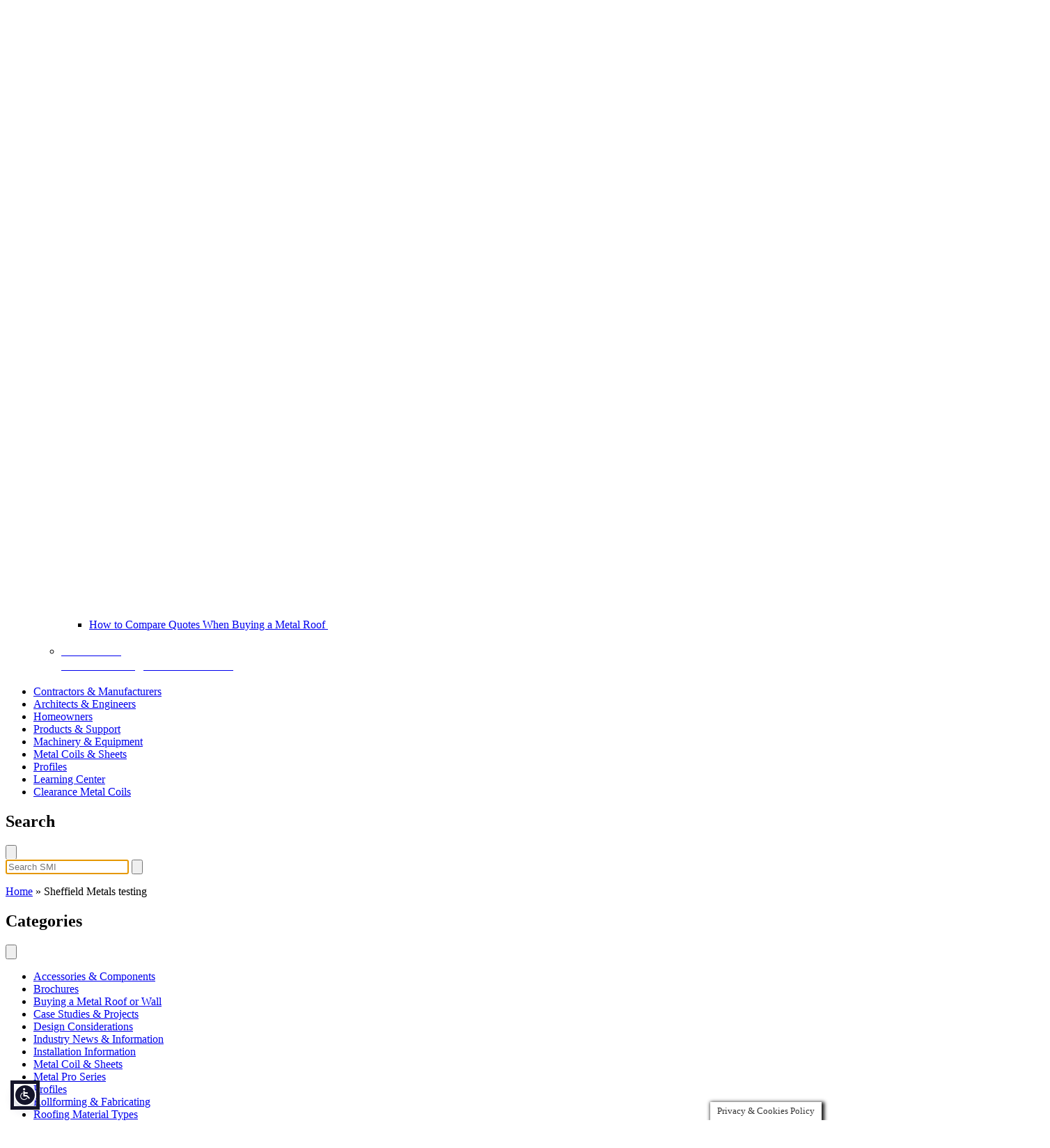

--- FILE ---
content_type: text/html; charset=UTF-8
request_url: https://sheffieldmetals.com/learning-center/tag/sheffield-metals-testing/
body_size: 22961
content:
<!DOCTYPE html>
<html lang="en-US" class="scroll-smooth">
<head>
	<meta charset="UTF-8">
	<meta name="viewport" content="width=device-width">
	<link rel="profile" href="http://gmpg.org/xfn/11">
	<link rel="pingback" href="https://sheffieldmetals.com/xmlrpc.php">

    <!-- Start of HubSpot Embed Code -->
    <script type="text/javascript" id="hs-script-loader" async defer src="//js.hs-scripts.com/3958217.js"></script>
    <!-- End of HubSpot Embed Code -->

    <!-- Google Tag Manager -->
    <script>
        (function(w, d, s, l, i) {
            w[l] = w[l] || [];
            w[l].push({
                'gtm.start': new Date().getTime(),
                event: 'gtm.js'
            });
            var f = d.getElementsByTagName(s)[0],
                j = d.createElement(s),
                dl = l != 'dataLayer' ? '&l=' + l : '';
            j.async = true;
            j.src =
                'https://www.googletagmanager.com/gtm.js?id=' + i + dl;
            f.parentNode.insertBefore(j, f);
        })(window, document, 'script', 'dataLayer', 'GTM-MGTKF2V');
    </script>
    <!-- End Google Tag Manager -->

    <!-- Global site tag (gtag.js) - Google Analytics -->
    <!-- <script async src="https://www.googletagmanager.com/gtag/js?id=G-7C1TYJ694N"></script>
    <script>
        window.dataLayer = window.dataLayer || [];

        function gtag() {
            dataLayer.push(arguments);
        }
        gtag('js', new Date());
        gtag('config', 'G-7C1TYJ694N');
    </script> -->

    <!-- Global site tag (gtag.js) - Google Analytics -->
    <script async src="https://www.googletagmanager.com/gtag/js?id=G-7C1TYJ694N"></script>
    <script>
        window.dataLayer = window.dataLayer || [];

        function gtag() {
            dataLayer.push(arguments);
        }
        gtag('js', new Date());

        gtag('config', 'G-7C1TYJ694N');
    </script>

	<meta name='robots' content='index, follow, max-image-preview:large, max-snippet:-1, max-video-preview:-1' />

	<!-- This site is optimized with the Yoast SEO Premium plugin v26.7 (Yoast SEO v26.8) - https://yoast.com/product/yoast-seo-premium-wordpress/ -->
	<title>Sheffield Metals testing - SMI Metal Roofing Learning Center</title>
	<meta name="description" content="Sheffield Metals testing -" />
	<link rel="canonical" href="https://sheffieldmetals.com/learning-center/tag/sheffield-metals-testing/" />
	<meta property="og:locale" content="en_US" />
	<meta property="og:type" content="article" />
	<meta property="og:title" content="Sheffield Metals testing - SMI Metal Roofing Learning Center" />
	<meta property="og:url" content="https://sheffieldmetals.com/learning-center/tag/sheffield-metals-testing/" />
	<meta property="og:site_name" content="Sheffield Metals" />
	<meta property="og:image" content="https://sheffieldmetals.com/wp-content/uploads/2020/04/SheffieldMetalsLogo.png" />
	<meta property="og:image:width" content="350" />
	<meta property="og:image:height" content="100" />
	<meta property="og:image:type" content="image/png" />
	<meta name="twitter:card" content="summary_large_image" />
	<meta name="twitter:site" content="@SheffieldMetals" />
	<script type="application/ld+json" class="yoast-schema-graph">{"@context":"https://schema.org","@graph":[{"@type":"CollectionPage","@id":"https://sheffieldmetals.com/learning-center/tag/sheffield-metals-testing/","url":"https://sheffieldmetals.com/learning-center/tag/sheffield-metals-testing/","name":"Sheffield Metals testing - SMI Metal Roofing Learning Center","isPartOf":{"@id":"https://sheffieldmetals.com/#website"},"primaryImageOfPage":{"@id":"https://sheffieldmetals.com/learning-center/tag/sheffield-metals-testing/#primaryimage"},"image":{"@id":"https://sheffieldmetals.com/learning-center/tag/sheffield-metals-testing/#primaryimage"},"thumbnailUrl":"https://sheffieldmetals.com/wp-content/uploads/2023/03/Engineering-Release-Header.png","description":"Sheffield Metals testing -","breadcrumb":{"@id":"https://sheffieldmetals.com/learning-center/tag/sheffield-metals-testing/#breadcrumb"},"inLanguage":"en-US"},{"@type":"ImageObject","inLanguage":"en-US","@id":"https://sheffieldmetals.com/learning-center/tag/sheffield-metals-testing/#primaryimage","url":"https://sheffieldmetals.com/wp-content/uploads/2023/03/Engineering-Release-Header.png","contentUrl":"https://sheffieldmetals.com/wp-content/uploads/2023/03/Engineering-Release-Header.png","width":1800,"height":990},{"@type":"BreadcrumbList","@id":"https://sheffieldmetals.com/learning-center/tag/sheffield-metals-testing/#breadcrumb","itemListElement":[{"@type":"ListItem","position":1,"name":"Home","item":"https://sheffieldmetals.com/"},{"@type":"ListItem","position":2,"name":"Sheffield Metals testing"}]},{"@type":"WebSite","@id":"https://sheffieldmetals.com/#website","url":"https://sheffieldmetals.com/","name":"Sheffield Metals","description":"Standing Seam Metal Roof &amp; Walls","publisher":{"@id":"https://sheffieldmetals.com/#organization"},"potentialAction":[{"@type":"SearchAction","target":{"@type":"EntryPoint","urlTemplate":"https://sheffieldmetals.com/?s={search_term_string}"},"query-input":{"@type":"PropertyValueSpecification","valueRequired":true,"valueName":"search_term_string"}}],"inLanguage":"en-US"},{"@type":"Organization","@id":"https://sheffieldmetals.com/#organization","name":"Sheffield Metals International","url":"https://sheffieldmetals.com/","logo":{"@type":"ImageObject","inLanguage":"en-US","@id":"https://sheffieldmetals.com/#/schema/logo/image/","url":"https://sheffieldmetals.com/wp-content/uploads/2020/04/SheffieldMetalsLogo.png","contentUrl":"https://sheffieldmetals.com/wp-content/uploads/2020/04/SheffieldMetalsLogo.png","width":350,"height":100,"caption":"Sheffield Metals International"},"image":{"@id":"https://sheffieldmetals.com/#/schema/logo/image/"},"sameAs":["https://www.facebook.com/sheffieldmetals/","https://x.com/SheffieldMetals","https://www.instagram.com/sheffieldmetals/?hl=en","https://www.linkedin.com/company/sheffield-metals-international","https://www.youtube.com/channel/UCfsI1wHweRQobI3iQCVzQQg"]}]}</script>
	<!-- / Yoast SEO Premium plugin. -->


<script type='application/javascript'  id='pys-version-script'>console.log('PixelYourSite Free version 11.1.5');</script>
<link rel='dns-prefetch' href='//fonts.googleapis.com' />
<link rel='dns-prefetch' href='//www.googletagmanager.com' />
<link rel='dns-prefetch' href='//pagead2.googlesyndication.com' />
<link rel='preconnect' href='https://fonts.googleapis.com' />
<link href='https://fonts.gstatic.com' crossorigin='1' rel='preconnect' />
<link rel="alternate" type="application/rss+xml" title="Sheffield Metals &raquo; Sheffield Metals testing Tag Feed" href="https://sheffieldmetals.com/learning-center/tag/sheffield-metals-testing/feed/" />
<style id='wp-img-auto-sizes-contain-inline-css' type='text/css'>
img:is([sizes=auto i],[sizes^="auto," i]){contain-intrinsic-size:3000px 1500px}
/*# sourceURL=wp-img-auto-sizes-contain-inline-css */
</style>
<style id='wp-emoji-styles-inline-css' type='text/css'>

	img.wp-smiley, img.emoji {
		display: inline !important;
		border: none !important;
		box-shadow: none !important;
		height: 1em !important;
		width: 1em !important;
		margin: 0 0.07em !important;
		vertical-align: -0.1em !important;
		background: none !important;
		padding: 0 !important;
	}
/*# sourceURL=wp-emoji-styles-inline-css */
</style>
<style id='wp-block-library-inline-css' type='text/css'>
:root{--wp-block-synced-color:#7a00df;--wp-block-synced-color--rgb:122,0,223;--wp-bound-block-color:var(--wp-block-synced-color);--wp-editor-canvas-background:#ddd;--wp-admin-theme-color:#007cba;--wp-admin-theme-color--rgb:0,124,186;--wp-admin-theme-color-darker-10:#006ba1;--wp-admin-theme-color-darker-10--rgb:0,107,160.5;--wp-admin-theme-color-darker-20:#005a87;--wp-admin-theme-color-darker-20--rgb:0,90,135;--wp-admin-border-width-focus:2px}@media (min-resolution:192dpi){:root{--wp-admin-border-width-focus:1.5px}}.wp-element-button{cursor:pointer}:root .has-very-light-gray-background-color{background-color:#eee}:root .has-very-dark-gray-background-color{background-color:#313131}:root .has-very-light-gray-color{color:#eee}:root .has-very-dark-gray-color{color:#313131}:root .has-vivid-green-cyan-to-vivid-cyan-blue-gradient-background{background:linear-gradient(135deg,#00d084,#0693e3)}:root .has-purple-crush-gradient-background{background:linear-gradient(135deg,#34e2e4,#4721fb 50%,#ab1dfe)}:root .has-hazy-dawn-gradient-background{background:linear-gradient(135deg,#faaca8,#dad0ec)}:root .has-subdued-olive-gradient-background{background:linear-gradient(135deg,#fafae1,#67a671)}:root .has-atomic-cream-gradient-background{background:linear-gradient(135deg,#fdd79a,#004a59)}:root .has-nightshade-gradient-background{background:linear-gradient(135deg,#330968,#31cdcf)}:root .has-midnight-gradient-background{background:linear-gradient(135deg,#020381,#2874fc)}:root{--wp--preset--font-size--normal:16px;--wp--preset--font-size--huge:42px}.has-regular-font-size{font-size:1em}.has-larger-font-size{font-size:2.625em}.has-normal-font-size{font-size:var(--wp--preset--font-size--normal)}.has-huge-font-size{font-size:var(--wp--preset--font-size--huge)}.has-text-align-center{text-align:center}.has-text-align-left{text-align:left}.has-text-align-right{text-align:right}.has-fit-text{white-space:nowrap!important}#end-resizable-editor-section{display:none}.aligncenter{clear:both}.items-justified-left{justify-content:flex-start}.items-justified-center{justify-content:center}.items-justified-right{justify-content:flex-end}.items-justified-space-between{justify-content:space-between}.screen-reader-text{border:0;clip-path:inset(50%);height:1px;margin:-1px;overflow:hidden;padding:0;position:absolute;width:1px;word-wrap:normal!important}.screen-reader-text:focus{background-color:#ddd;clip-path:none;color:#444;display:block;font-size:1em;height:auto;left:5px;line-height:normal;padding:15px 23px 14px;text-decoration:none;top:5px;width:auto;z-index:100000}html :where(.has-border-color){border-style:solid}html :where([style*=border-top-color]){border-top-style:solid}html :where([style*=border-right-color]){border-right-style:solid}html :where([style*=border-bottom-color]){border-bottom-style:solid}html :where([style*=border-left-color]){border-left-style:solid}html :where([style*=border-width]){border-style:solid}html :where([style*=border-top-width]){border-top-style:solid}html :where([style*=border-right-width]){border-right-style:solid}html :where([style*=border-bottom-width]){border-bottom-style:solid}html :where([style*=border-left-width]){border-left-style:solid}html :where(img[class*=wp-image-]){height:auto;max-width:100%}:where(figure){margin:0 0 1em}html :where(.is-position-sticky){--wp-admin--admin-bar--position-offset:var(--wp-admin--admin-bar--height,0px)}@media screen and (max-width:600px){html :where(.is-position-sticky){--wp-admin--admin-bar--position-offset:0px}}

/*# sourceURL=wp-block-library-inline-css */
</style><link rel='stylesheet' id='wc-blocks-style-css' href='https://sheffieldmetals.com/wp-content/plugins/woocommerce/assets/client/blocks/wc-blocks.css?ver=wc-10.4.3' type='text/css' media='all' />
<style id='global-styles-inline-css' type='text/css'>
:root{--wp--preset--aspect-ratio--square: 1;--wp--preset--aspect-ratio--4-3: 4/3;--wp--preset--aspect-ratio--3-4: 3/4;--wp--preset--aspect-ratio--3-2: 3/2;--wp--preset--aspect-ratio--2-3: 2/3;--wp--preset--aspect-ratio--16-9: 16/9;--wp--preset--aspect-ratio--9-16: 9/16;--wp--preset--color--black: #000000;--wp--preset--color--cyan-bluish-gray: #abb8c3;--wp--preset--color--white: #ffffff;--wp--preset--color--pale-pink: #f78da7;--wp--preset--color--vivid-red: #cf2e2e;--wp--preset--color--luminous-vivid-orange: #ff6900;--wp--preset--color--luminous-vivid-amber: #fcb900;--wp--preset--color--light-green-cyan: #7bdcb5;--wp--preset--color--vivid-green-cyan: #00d084;--wp--preset--color--pale-cyan-blue: #8ed1fc;--wp--preset--color--vivid-cyan-blue: #0693e3;--wp--preset--color--vivid-purple: #9b51e0;--wp--preset--color--primary: #268ACA;--wp--preset--color--secondary: #F1B81B;--wp--preset--color--tertiary: #5C9D2B;--wp--preset--color--dark: #18181b;--wp--preset--color--medium: #D4D4D8;--wp--preset--color--light: #f4f4f5;--wp--preset--gradient--vivid-cyan-blue-to-vivid-purple: linear-gradient(135deg,rgb(6,147,227) 0%,rgb(155,81,224) 100%);--wp--preset--gradient--light-green-cyan-to-vivid-green-cyan: linear-gradient(135deg,rgb(122,220,180) 0%,rgb(0,208,130) 100%);--wp--preset--gradient--luminous-vivid-amber-to-luminous-vivid-orange: linear-gradient(135deg,rgb(252,185,0) 0%,rgb(255,105,0) 100%);--wp--preset--gradient--luminous-vivid-orange-to-vivid-red: linear-gradient(135deg,rgb(255,105,0) 0%,rgb(207,46,46) 100%);--wp--preset--gradient--very-light-gray-to-cyan-bluish-gray: linear-gradient(135deg,rgb(238,238,238) 0%,rgb(169,184,195) 100%);--wp--preset--gradient--cool-to-warm-spectrum: linear-gradient(135deg,rgb(74,234,220) 0%,rgb(151,120,209) 20%,rgb(207,42,186) 40%,rgb(238,44,130) 60%,rgb(251,105,98) 80%,rgb(254,248,76) 100%);--wp--preset--gradient--blush-light-purple: linear-gradient(135deg,rgb(255,206,236) 0%,rgb(152,150,240) 100%);--wp--preset--gradient--blush-bordeaux: linear-gradient(135deg,rgb(254,205,165) 0%,rgb(254,45,45) 50%,rgb(107,0,62) 100%);--wp--preset--gradient--luminous-dusk: linear-gradient(135deg,rgb(255,203,112) 0%,rgb(199,81,192) 50%,rgb(65,88,208) 100%);--wp--preset--gradient--pale-ocean: linear-gradient(135deg,rgb(255,245,203) 0%,rgb(182,227,212) 50%,rgb(51,167,181) 100%);--wp--preset--gradient--electric-grass: linear-gradient(135deg,rgb(202,248,128) 0%,rgb(113,206,126) 100%);--wp--preset--gradient--midnight: linear-gradient(135deg,rgb(2,3,129) 0%,rgb(40,116,252) 100%);--wp--preset--font-size--small: 13px;--wp--preset--font-size--medium: 20px;--wp--preset--font-size--large: 36px;--wp--preset--font-size--x-large: 42px;--wp--preset--font-size--xs: 0.75rem;--wp--preset--font-size--sm: 0.875rem;--wp--preset--font-size--base: 1rem;--wp--preset--font-size--lg: 1.125rem;--wp--preset--font-size--xl: 1.25rem;--wp--preset--font-size--2-xl: 1.5rem;--wp--preset--font-size--3-xl: 1.875rem;--wp--preset--font-size--4-xl: 2.25rem;--wp--preset--font-size--5-xl: 3rem;--wp--preset--font-size--6-xl: 3.75rem;--wp--preset--font-size--7-xl: 4.5rem;--wp--preset--font-size--8-xl: 6rem;--wp--preset--font-size--9-xl: 8rem;--wp--preset--spacing--20: 0.44rem;--wp--preset--spacing--30: 0.67rem;--wp--preset--spacing--40: 1rem;--wp--preset--spacing--50: 1.5rem;--wp--preset--spacing--60: 2.25rem;--wp--preset--spacing--70: 3.38rem;--wp--preset--spacing--80: 5.06rem;--wp--preset--shadow--natural: 6px 6px 9px rgba(0, 0, 0, 0.2);--wp--preset--shadow--deep: 12px 12px 50px rgba(0, 0, 0, 0.4);--wp--preset--shadow--sharp: 6px 6px 0px rgba(0, 0, 0, 0.2);--wp--preset--shadow--outlined: 6px 6px 0px -3px rgb(255, 255, 255), 6px 6px rgb(0, 0, 0);--wp--preset--shadow--crisp: 6px 6px 0px rgb(0, 0, 0);}:root { --wp--style--global--content-size: 960px;--wp--style--global--wide-size: 1280px; }:where(body) { margin: 0; }.wp-site-blocks > .alignleft { float: left; margin-right: 2em; }.wp-site-blocks > .alignright { float: right; margin-left: 2em; }.wp-site-blocks > .aligncenter { justify-content: center; margin-left: auto; margin-right: auto; }:where(.is-layout-flex){gap: 0.5em;}:where(.is-layout-grid){gap: 0.5em;}.is-layout-flow > .alignleft{float: left;margin-inline-start: 0;margin-inline-end: 2em;}.is-layout-flow > .alignright{float: right;margin-inline-start: 2em;margin-inline-end: 0;}.is-layout-flow > .aligncenter{margin-left: auto !important;margin-right: auto !important;}.is-layout-constrained > .alignleft{float: left;margin-inline-start: 0;margin-inline-end: 2em;}.is-layout-constrained > .alignright{float: right;margin-inline-start: 2em;margin-inline-end: 0;}.is-layout-constrained > .aligncenter{margin-left: auto !important;margin-right: auto !important;}.is-layout-constrained > :where(:not(.alignleft):not(.alignright):not(.alignfull)){max-width: var(--wp--style--global--content-size);margin-left: auto !important;margin-right: auto !important;}.is-layout-constrained > .alignwide{max-width: var(--wp--style--global--wide-size);}body .is-layout-flex{display: flex;}.is-layout-flex{flex-wrap: wrap;align-items: center;}.is-layout-flex > :is(*, div){margin: 0;}body .is-layout-grid{display: grid;}.is-layout-grid > :is(*, div){margin: 0;}body{padding-top: 0px;padding-right: 0px;padding-bottom: 0px;padding-left: 0px;}:root :where(.wp-element-button, .wp-block-button__link){background-color: #32373c;border-width: 0;color: #fff;font-family: inherit;font-size: inherit;font-style: inherit;font-weight: inherit;letter-spacing: inherit;line-height: inherit;padding-top: calc(0.667em + 2px);padding-right: calc(1.333em + 2px);padding-bottom: calc(0.667em + 2px);padding-left: calc(1.333em + 2px);text-decoration: none;text-transform: inherit;}.has-black-color{color: var(--wp--preset--color--black) !important;}.has-cyan-bluish-gray-color{color: var(--wp--preset--color--cyan-bluish-gray) !important;}.has-white-color{color: var(--wp--preset--color--white) !important;}.has-pale-pink-color{color: var(--wp--preset--color--pale-pink) !important;}.has-vivid-red-color{color: var(--wp--preset--color--vivid-red) !important;}.has-luminous-vivid-orange-color{color: var(--wp--preset--color--luminous-vivid-orange) !important;}.has-luminous-vivid-amber-color{color: var(--wp--preset--color--luminous-vivid-amber) !important;}.has-light-green-cyan-color{color: var(--wp--preset--color--light-green-cyan) !important;}.has-vivid-green-cyan-color{color: var(--wp--preset--color--vivid-green-cyan) !important;}.has-pale-cyan-blue-color{color: var(--wp--preset--color--pale-cyan-blue) !important;}.has-vivid-cyan-blue-color{color: var(--wp--preset--color--vivid-cyan-blue) !important;}.has-vivid-purple-color{color: var(--wp--preset--color--vivid-purple) !important;}.has-primary-color{color: var(--wp--preset--color--primary) !important;}.has-secondary-color{color: var(--wp--preset--color--secondary) !important;}.has-tertiary-color{color: var(--wp--preset--color--tertiary) !important;}.has-dark-color{color: var(--wp--preset--color--dark) !important;}.has-medium-color{color: var(--wp--preset--color--medium) !important;}.has-light-color{color: var(--wp--preset--color--light) !important;}.has-black-background-color{background-color: var(--wp--preset--color--black) !important;}.has-cyan-bluish-gray-background-color{background-color: var(--wp--preset--color--cyan-bluish-gray) !important;}.has-white-background-color{background-color: var(--wp--preset--color--white) !important;}.has-pale-pink-background-color{background-color: var(--wp--preset--color--pale-pink) !important;}.has-vivid-red-background-color{background-color: var(--wp--preset--color--vivid-red) !important;}.has-luminous-vivid-orange-background-color{background-color: var(--wp--preset--color--luminous-vivid-orange) !important;}.has-luminous-vivid-amber-background-color{background-color: var(--wp--preset--color--luminous-vivid-amber) !important;}.has-light-green-cyan-background-color{background-color: var(--wp--preset--color--light-green-cyan) !important;}.has-vivid-green-cyan-background-color{background-color: var(--wp--preset--color--vivid-green-cyan) !important;}.has-pale-cyan-blue-background-color{background-color: var(--wp--preset--color--pale-cyan-blue) !important;}.has-vivid-cyan-blue-background-color{background-color: var(--wp--preset--color--vivid-cyan-blue) !important;}.has-vivid-purple-background-color{background-color: var(--wp--preset--color--vivid-purple) !important;}.has-primary-background-color{background-color: var(--wp--preset--color--primary) !important;}.has-secondary-background-color{background-color: var(--wp--preset--color--secondary) !important;}.has-tertiary-background-color{background-color: var(--wp--preset--color--tertiary) !important;}.has-dark-background-color{background-color: var(--wp--preset--color--dark) !important;}.has-medium-background-color{background-color: var(--wp--preset--color--medium) !important;}.has-light-background-color{background-color: var(--wp--preset--color--light) !important;}.has-black-border-color{border-color: var(--wp--preset--color--black) !important;}.has-cyan-bluish-gray-border-color{border-color: var(--wp--preset--color--cyan-bluish-gray) !important;}.has-white-border-color{border-color: var(--wp--preset--color--white) !important;}.has-pale-pink-border-color{border-color: var(--wp--preset--color--pale-pink) !important;}.has-vivid-red-border-color{border-color: var(--wp--preset--color--vivid-red) !important;}.has-luminous-vivid-orange-border-color{border-color: var(--wp--preset--color--luminous-vivid-orange) !important;}.has-luminous-vivid-amber-border-color{border-color: var(--wp--preset--color--luminous-vivid-amber) !important;}.has-light-green-cyan-border-color{border-color: var(--wp--preset--color--light-green-cyan) !important;}.has-vivid-green-cyan-border-color{border-color: var(--wp--preset--color--vivid-green-cyan) !important;}.has-pale-cyan-blue-border-color{border-color: var(--wp--preset--color--pale-cyan-blue) !important;}.has-vivid-cyan-blue-border-color{border-color: var(--wp--preset--color--vivid-cyan-blue) !important;}.has-vivid-purple-border-color{border-color: var(--wp--preset--color--vivid-purple) !important;}.has-primary-border-color{border-color: var(--wp--preset--color--primary) !important;}.has-secondary-border-color{border-color: var(--wp--preset--color--secondary) !important;}.has-tertiary-border-color{border-color: var(--wp--preset--color--tertiary) !important;}.has-dark-border-color{border-color: var(--wp--preset--color--dark) !important;}.has-medium-border-color{border-color: var(--wp--preset--color--medium) !important;}.has-light-border-color{border-color: var(--wp--preset--color--light) !important;}.has-vivid-cyan-blue-to-vivid-purple-gradient-background{background: var(--wp--preset--gradient--vivid-cyan-blue-to-vivid-purple) !important;}.has-light-green-cyan-to-vivid-green-cyan-gradient-background{background: var(--wp--preset--gradient--light-green-cyan-to-vivid-green-cyan) !important;}.has-luminous-vivid-amber-to-luminous-vivid-orange-gradient-background{background: var(--wp--preset--gradient--luminous-vivid-amber-to-luminous-vivid-orange) !important;}.has-luminous-vivid-orange-to-vivid-red-gradient-background{background: var(--wp--preset--gradient--luminous-vivid-orange-to-vivid-red) !important;}.has-very-light-gray-to-cyan-bluish-gray-gradient-background{background: var(--wp--preset--gradient--very-light-gray-to-cyan-bluish-gray) !important;}.has-cool-to-warm-spectrum-gradient-background{background: var(--wp--preset--gradient--cool-to-warm-spectrum) !important;}.has-blush-light-purple-gradient-background{background: var(--wp--preset--gradient--blush-light-purple) !important;}.has-blush-bordeaux-gradient-background{background: var(--wp--preset--gradient--blush-bordeaux) !important;}.has-luminous-dusk-gradient-background{background: var(--wp--preset--gradient--luminous-dusk) !important;}.has-pale-ocean-gradient-background{background: var(--wp--preset--gradient--pale-ocean) !important;}.has-electric-grass-gradient-background{background: var(--wp--preset--gradient--electric-grass) !important;}.has-midnight-gradient-background{background: var(--wp--preset--gradient--midnight) !important;}.has-small-font-size{font-size: var(--wp--preset--font-size--small) !important;}.has-medium-font-size{font-size: var(--wp--preset--font-size--medium) !important;}.has-large-font-size{font-size: var(--wp--preset--font-size--large) !important;}.has-x-large-font-size{font-size: var(--wp--preset--font-size--x-large) !important;}.has-xs-font-size{font-size: var(--wp--preset--font-size--xs) !important;}.has-sm-font-size{font-size: var(--wp--preset--font-size--sm) !important;}.has-base-font-size{font-size: var(--wp--preset--font-size--base) !important;}.has-lg-font-size{font-size: var(--wp--preset--font-size--lg) !important;}.has-xl-font-size{font-size: var(--wp--preset--font-size--xl) !important;}.has-2-xl-font-size{font-size: var(--wp--preset--font-size--2-xl) !important;}.has-3-xl-font-size{font-size: var(--wp--preset--font-size--3-xl) !important;}.has-4-xl-font-size{font-size: var(--wp--preset--font-size--4-xl) !important;}.has-5-xl-font-size{font-size: var(--wp--preset--font-size--5-xl) !important;}.has-6-xl-font-size{font-size: var(--wp--preset--font-size--6-xl) !important;}.has-7-xl-font-size{font-size: var(--wp--preset--font-size--7-xl) !important;}.has-8-xl-font-size{font-size: var(--wp--preset--font-size--8-xl) !important;}.has-9-xl-font-size{font-size: var(--wp--preset--font-size--9-xl) !important;}
/*# sourceURL=global-styles-inline-css */
</style>

<link rel='stylesheet' id='fontawesome-free-css' href='https://sheffieldmetals.com/wp-content/plugins/getwid/vendors/fontawesome-free/css/all.min.css?ver=5.5.0' type='text/css' media='all' />
<link rel='stylesheet' id='slick-css' href='https://sheffieldmetals.com/wp-content/plugins/getwid/vendors/slick/slick/slick.min.css?ver=1.9.0' type='text/css' media='all' />
<link rel='stylesheet' id='slick-theme-css' href='https://sheffieldmetals.com/wp-content/plugins/getwid/vendors/slick/slick/slick-theme.min.css?ver=1.9.0' type='text/css' media='all' />
<link rel='stylesheet' id='mp-fancybox-css' href='https://sheffieldmetals.com/wp-content/plugins/getwid/vendors/mp-fancybox/jquery.fancybox.min.css?ver=3.5.7-mp.1' type='text/css' media='all' />
<link rel='stylesheet' id='getwid-blocks-css' href='https://sheffieldmetals.com/wp-content/plugins/getwid/assets/css/blocks.style.css?ver=2.1.3' type='text/css' media='all' />
<link rel='stylesheet' id='cookie-law-info-css' href='https://sheffieldmetals.com/wp-content/plugins/cookie-law-info/legacy/public/css/cookie-law-info-public.css?ver=3.4.0' type='text/css' media='all' />
<link rel='stylesheet' id='cookie-law-info-gdpr-css' href='https://sheffieldmetals.com/wp-content/plugins/cookie-law-info/legacy/public/css/cookie-law-info-gdpr.css?ver=3.4.0' type='text/css' media='all' />
<style id='woocommerce-inline-inline-css' type='text/css'>
.woocommerce form .form-row .required { visibility: visible; }
/*# sourceURL=woocommerce-inline-inline-css */
</style>
<link rel='stylesheet' id='wpa-style-css' href='https://sheffieldmetals.com/wp-content/plugins/wp-accessibility/css/wpa-style.css?ver=2.2.6' type='text/css' media='all' />
<style id='wpa-style-inline-css' type='text/css'>

.wpa-hide-ltr#skiplinks a, .wpa-hide-ltr#skiplinks a:hover, .wpa-hide-ltr#skiplinks a:visited {
	
}
.wpa-hide-ltr#skiplinks a:active,  .wpa-hide-ltr#skiplinks a:focus {
	background-color: #f1f1f1;
	box-shadow: 0 0 2px 2px rgba(0, 0, 0, 0.6);
	color: #0073aa;
	display: block;
	font-weight: 600;
	height: auto;
	line-height: normal;
	padding: 15px 23px 14px;
	position: absolute;
	left: 6px;
	top: var(--admin-bar-top);
	text-decoration: none;
	text-transform: none;
	width: auto;
	z-index: 100000;
}
	:root { --admin-bar-top : 7px; }
/*# sourceURL=wpa-style-inline-css */
</style>
<link rel='stylesheet' id='smi-css' href='https://sheffieldmetals.com/wp-content/themes/mazzella_smi/css/app.css?ver=1.0.0' type='text/css' media='all' />
<link rel='stylesheet' id='prc-google-fonts-css' href='https://fonts.googleapis.com/css2?family=Inter:ital,opsz,wght@0,14..32,100..900;1,14..32,100..900&#038;family=Jost:ital,wght@0,100..900;1,100..900&#038;display=swap%20rel=stylesheet' type='text/css' media='all' />
<link rel='stylesheet' id='dashicons-css' href='https://sheffieldmetals.com/wp-includes/css/dashicons.min.css?ver=6.9' type='text/css' media='all' />
<link rel='stylesheet' id='wp-pagenavi-css' href='https://sheffieldmetals.com/wp-content/plugins/wp-pagenavi/pagenavi-css.css?ver=2.70' type='text/css' media='all' />
<script type="text/javascript" src="https://sheffieldmetals.com/wp-includes/js/jquery/jquery.min.js?ver=3.7.1" id="jquery-core-js"></script>
<script type="text/javascript" src="https://sheffieldmetals.com/wp-includes/js/jquery/jquery-migrate.min.js?ver=3.4.1" id="jquery-migrate-js"></script>
<script type="text/javascript" id="asenha-public-js-extra">
/* <![CDATA[ */
var phpVars = {"externalPermalinksEnabled":"1"};
//# sourceURL=asenha-public-js-extra
/* ]]> */
</script>
<script type="text/javascript" src="https://sheffieldmetals.com/wp-content/plugins/admin-site-enhancements/assets/js/external-permalinks.js?ver=8.1.4" id="asenha-public-js"></script>
<script type="text/javascript" id="cookie-law-info-js-extra">
/* <![CDATA[ */
var Cli_Data = {"nn_cookie_ids":[],"cookielist":[],"non_necessary_cookies":[],"ccpaEnabled":"","ccpaRegionBased":"","ccpaBarEnabled":"","strictlyEnabled":["necessary","obligatoire"],"ccpaType":"gdpr","js_blocking":"1","custom_integration":"","triggerDomRefresh":"","secure_cookies":""};
var cli_cookiebar_settings = {"animate_speed_hide":"500","animate_speed_show":"500","background":"#FFF","border":"#b1a6a6c2","border_on":"","button_1_button_colour":"#61a229","button_1_button_hover":"#4e8221","button_1_link_colour":"#fff","button_1_as_button":"1","button_1_new_win":"","button_2_button_colour":"#333","button_2_button_hover":"#292929","button_2_link_colour":"#444","button_2_as_button":"","button_2_hidebar":"","button_3_button_colour":"#3566bb","button_3_button_hover":"#2a5296","button_3_link_colour":"#fff","button_3_as_button":"1","button_3_new_win":"","button_4_button_colour":"#000","button_4_button_hover":"#000000","button_4_link_colour":"#333333","button_4_as_button":"","button_7_button_colour":"#61a229","button_7_button_hover":"#4e8221","button_7_link_colour":"#fff","button_7_as_button":"1","button_7_new_win":"","font_family":"inherit","header_fix":"","notify_animate_hide":"1","notify_animate_show":"1","notify_div_id":"#cookie-law-info-bar","notify_position_horizontal":"right","notify_position_vertical":"bottom","scroll_close":"1","scroll_close_reload":"","accept_close_reload":"","reject_close_reload":"","showagain_tab":"1","showagain_background":"#fff","showagain_border":"#000","showagain_div_id":"#cookie-law-info-again","showagain_x_position":"100px","text":"#333333","show_once_yn":"1","show_once":"3000","logging_on":"","as_popup":"","popup_overlay":"1","bar_heading_text":"","cookie_bar_as":"widget","popup_showagain_position":"bottom-right","widget_position":"right"};
var log_object = {"ajax_url":"https://sheffieldmetals.com/wp-admin/admin-ajax.php"};
//# sourceURL=cookie-law-info-js-extra
/* ]]> */
</script>
<script type="text/javascript" src="https://sheffieldmetals.com/wp-content/plugins/cookie-law-info/legacy/public/js/cookie-law-info-public.js?ver=3.4.0" id="cookie-law-info-js"></script>
<script type="text/javascript" src="https://sheffieldmetals.com/wp-content/plugins/woocommerce/assets/js/jquery-blockui/jquery.blockUI.min.js?ver=2.7.0-wc.10.4.3" id="wc-jquery-blockui-js" defer="defer" data-wp-strategy="defer"></script>
<script type="text/javascript" id="wc-add-to-cart-js-extra">
/* <![CDATA[ */
var wc_add_to_cart_params = {"ajax_url":"/wp-admin/admin-ajax.php","wc_ajax_url":"/?wc-ajax=%%endpoint%%","i18n_view_cart":"View cart","cart_url":"https://sheffieldmetals.com/cart/","is_cart":"","cart_redirect_after_add":"no"};
//# sourceURL=wc-add-to-cart-js-extra
/* ]]> */
</script>
<script type="text/javascript" src="https://sheffieldmetals.com/wp-content/plugins/woocommerce/assets/js/frontend/add-to-cart.min.js?ver=10.4.3" id="wc-add-to-cart-js" defer="defer" data-wp-strategy="defer"></script>
<script type="text/javascript" src="https://sheffieldmetals.com/wp-content/plugins/woocommerce/assets/js/js-cookie/js.cookie.min.js?ver=2.1.4-wc.10.4.3" id="wc-js-cookie-js" defer="defer" data-wp-strategy="defer"></script>
<script type="text/javascript" id="woocommerce-js-extra">
/* <![CDATA[ */
var woocommerce_params = {"ajax_url":"/wp-admin/admin-ajax.php","wc_ajax_url":"/?wc-ajax=%%endpoint%%","i18n_password_show":"Show password","i18n_password_hide":"Hide password"};
//# sourceURL=woocommerce-js-extra
/* ]]> */
</script>
<script type="text/javascript" src="https://sheffieldmetals.com/wp-content/plugins/woocommerce/assets/js/frontend/woocommerce.min.js?ver=10.4.3" id="woocommerce-js" defer="defer" data-wp-strategy="defer"></script>
<script type="text/javascript" src="https://sheffieldmetals.com/wp-content/themes/mazzella_smi/js/app.js?ver=1.0.0" id="smi-js"></script>
<script type="text/javascript" src="https://sheffieldmetals.com/wp-content/plugins/pixelyoursite/dist/scripts/jquery.bind-first-0.2.3.min.js?ver=0.2.3" id="jquery-bind-first-js"></script>
<script type="text/javascript" src="https://sheffieldmetals.com/wp-content/plugins/pixelyoursite/dist/scripts/js.cookie-2.1.3.min.js?ver=2.1.3" id="js-cookie-pys-js"></script>
<script type="text/javascript" src="https://sheffieldmetals.com/wp-content/plugins/pixelyoursite/dist/scripts/tld.min.js?ver=2.3.1" id="js-tld-js"></script>
<script type="text/javascript" id="pys-js-extra">
/* <![CDATA[ */
var pysOptions = {"staticEvents":{"facebook":{"init_event":[{"delay":0,"type":"static","ajaxFire":true,"name":"PageView","pixelIds":["1075274868015169"],"eventID":"1fff67fc-37c7-4310-be54-2196de1899e5","params":{"page_title":"Sheffield Metals testing","post_type":"tag","post_id":1030,"plugin":"PixelYourSite","user_role":"guest","event_url":"sheffieldmetals.com/learning-center/tag/sheffield-metals-testing/"},"e_id":"init_event","ids":[],"hasTimeWindow":false,"timeWindow":0,"woo_order":"","edd_order":""}]}},"dynamicEvents":[],"triggerEvents":[],"triggerEventTypes":[],"facebook":{"pixelIds":["1075274868015169"],"advancedMatching":[],"advancedMatchingEnabled":false,"removeMetadata":true,"wooVariableAsSimple":false,"serverApiEnabled":false,"wooCRSendFromServer":false,"send_external_id":null,"enabled_medical":false,"do_not_track_medical_param":["event_url","post_title","page_title","landing_page","content_name","categories","category_name","tags"],"meta_ldu":false},"debug":"","siteUrl":"https://sheffieldmetals.com","ajaxUrl":"https://sheffieldmetals.com/wp-admin/admin-ajax.php","ajax_event":"aa45797f07","enable_remove_download_url_param":"1","cookie_duration":"7","last_visit_duration":"60","enable_success_send_form":"","ajaxForServerEvent":"1","ajaxForServerStaticEvent":"1","useSendBeacon":"1","send_external_id":"1","external_id_expire":"180","track_cookie_for_subdomains":"1","google_consent_mode":"1","gdpr":{"ajax_enabled":false,"all_disabled_by_api":true,"facebook_disabled_by_api":false,"analytics_disabled_by_api":false,"google_ads_disabled_by_api":false,"pinterest_disabled_by_api":false,"bing_disabled_by_api":false,"reddit_disabled_by_api":false,"externalID_disabled_by_api":false,"facebook_prior_consent_enabled":true,"analytics_prior_consent_enabled":true,"google_ads_prior_consent_enabled":null,"pinterest_prior_consent_enabled":true,"bing_prior_consent_enabled":true,"cookiebot_integration_enabled":false,"cookiebot_facebook_consent_category":"marketing","cookiebot_analytics_consent_category":"statistics","cookiebot_tiktok_consent_category":"marketing","cookiebot_google_ads_consent_category":"marketing","cookiebot_pinterest_consent_category":"marketing","cookiebot_bing_consent_category":"marketing","consent_magic_integration_enabled":false,"real_cookie_banner_integration_enabled":false,"cookie_notice_integration_enabled":false,"cookie_law_info_integration_enabled":false,"analytics_storage":{"enabled":true,"value":"granted","filter":false},"ad_storage":{"enabled":true,"value":"granted","filter":false},"ad_user_data":{"enabled":true,"value":"granted","filter":false},"ad_personalization":{"enabled":true,"value":"granted","filter":false}},"cookie":{"disabled_all_cookie":false,"disabled_start_session_cookie":false,"disabled_advanced_form_data_cookie":false,"disabled_landing_page_cookie":false,"disabled_first_visit_cookie":false,"disabled_trafficsource_cookie":false,"disabled_utmTerms_cookie":false,"disabled_utmId_cookie":false},"tracking_analytics":{"TrafficSource":"direct","TrafficLanding":"undefined","TrafficUtms":[],"TrafficUtmsId":[]},"GATags":{"ga_datalayer_type":"default","ga_datalayer_name":"dataLayerPYS"},"woo":{"enabled":true,"enabled_save_data_to_orders":true,"addToCartOnButtonEnabled":true,"addToCartOnButtonValueEnabled":true,"addToCartOnButtonValueOption":"price","singleProductId":null,"removeFromCartSelector":"form.woocommerce-cart-form .remove","addToCartCatchMethod":"add_cart_hook","is_order_received_page":false,"containOrderId":false},"edd":{"enabled":false},"cache_bypass":"1769777831"};
//# sourceURL=pys-js-extra
/* ]]> */
</script>
<script type="text/javascript" src="https://sheffieldmetals.com/wp-content/plugins/pixelyoursite/dist/scripts/public.js?ver=11.1.5" id="pys-js"></script>
<link rel="https://api.w.org/" href="https://sheffieldmetals.com/wp-json/" /><link rel="alternate" title="JSON" type="application/json" href="https://sheffieldmetals.com/wp-json/wp/v2/tags/1030" /><link rel="EditURI" type="application/rsd+xml" title="RSD" href="https://sheffieldmetals.com/xmlrpc.php?rsd" />
<meta name="generator" content="Site Kit by Google 1.167.0" />			<!-- DO NOT COPY THIS SNIPPET! Start of Page Analytics Tracking for HubSpot WordPress plugin v11.3.37-->
			<script class="hsq-set-content-id" data-content-id="listing-page">
				var _hsq = _hsq || [];
				_hsq.push(["setContentType", "listing-page"]);
			</script>
			<!-- DO NOT COPY THIS SNIPPET! End of Page Analytics Tracking for HubSpot WordPress plugin -->
			<meta name="ti-site-data" content="eyJyIjoiMTowITc6MCEzMDowIiwibyI6Imh0dHBzOlwvXC9zaGVmZmllbGRtZXRhbHMuY29tXC93cC1hZG1pblwvYWRtaW4tYWpheC5waHA/YWN0aW9uPXRpX29ubGluZV91c2Vyc19nb29nbGUmYW1wO3A9JTJGbGVhcm5pbmctY2VudGVyJTJGdGFnJTJGc2hlZmZpZWxkLW1ldGFscy10ZXN0aW5nJTJGJmFtcDtfd3Bub25jZT1hNzc0MDlkOTEwIn0=" />	<noscript><style>.woocommerce-product-gallery{ opacity: 1 !important; }</style></noscript>
	<meta name="google-site-verification" content="moemeZeSfO_blo_ptNqHHUccc-I1WxsFJ-xyCs9v__U">
<!-- Google AdSense meta tags added by Site Kit -->
<meta name="google-adsense-platform-account" content="ca-host-pub-2644536267352236">
<meta name="google-adsense-platform-domain" content="sitekit.withgoogle.com">
<!-- End Google AdSense meta tags added by Site Kit -->

<!-- Google AdSense snippet added by Site Kit -->
<script type="text/javascript" async="async" src="https://pagead2.googlesyndication.com/pagead/js/adsbygoogle.js?client=ca-pub-4306203485825218&amp;host=ca-host-pub-2644536267352236" crossorigin="anonymous"></script>

<!-- End Google AdSense snippet added by Site Kit -->
<style type="text/css">.blue-message {
background: none repeat scroll 0 0 #3399ff;
color: #ffffff;
text-shadow: none;
font-size: 14px;
line-height: 24px;
padding: 10px;
}.green-message {
background: none repeat scroll 0 0 #8cc14c;
color: #ffffff;
text-shadow: none;
font-size: 14px;
line-height: 24px;
padding: 10px;
}.orange-message {
background: none repeat scroll 0 0 #faa732;
color: #ffffff;
text-shadow: none;
font-size: 14px;
line-height: 24px;
padding: 10px;
}.red-message {
background: none repeat scroll 0 0 #da4d31;
color: #ffffff;
text-shadow: none;
font-size: 14px;
line-height: 24px;
padding: 10px;
}.grey-message {
background: none repeat scroll 0 0 #53555c;
color: #ffffff;
text-shadow: none;
font-size: 14px;
line-height: 24px;
padding: 10px;
}.left-block {
background: none repeat scroll 0 0px, radial-gradient(ellipse at center center, #ffffff 0%, #f2f2f2 100%) repeat scroll 0 0 rgba(0, 0, 0, 0);
color: #8b8e97;
padding: 10px;
margin: 10px;
float: left;
}.right-block {
background: none repeat scroll 0 0px, radial-gradient(ellipse at center center, #ffffff 0%, #f2f2f2 100%) repeat scroll 0 0 rgba(0, 0, 0, 0);
color: #8b8e97;
padding: 10px;
margin: 10px;
float: right;
}.blockquotes {
background: none;
border-left: 5px solid #f1f1f1;
color: #8B8E97;
font-size: 14px;
font-style: italic;
line-height: 22px;
padding-left: 15px;
padding: 10px;
width: 60%;
float: left;
}</style>			<style id="wpsp-style-frontend"></style>
			<link rel="icon" href="https://sheffieldmetals.com/wp-content/uploads/2020/06/favicon.png" sizes="32x32" />
<link rel="icon" href="https://sheffieldmetals.com/wp-content/uploads/2020/06/favicon.png" sizes="192x192" />
<link rel="apple-touch-icon" href="https://sheffieldmetals.com/wp-content/uploads/2020/06/favicon.png" />
<meta name="msapplication-TileImage" content="https://sheffieldmetals.com/wp-content/uploads/2020/06/favicon.png" />
		<style type="text/css" id="wp-custom-css">
			.page-id-30 .bg-secondary {
	background-color: #268aca;
}

.page-id-30 .wp-block-cover__inner-container h1,
.wp-block-cover__inner-container h2,
.wp-block-cover__inner-container p {
/*     margin: 0 !important; */
/*     margin-top: 0 !important; */
/*     margin-bottom: 0 !important; */
}

.page-id-30 .bg-secondary h2, .page-id-30 .bg-secondary p, .page-id-30 .bg-secondary a {
	color: white !important;
}
button a {
	text-decoration: none !important;
}

/* Used by Evita DO NOT DELETE */ 
.is-marginless {margin: 0 !important;}

.semi-bold {
	font-weight: 500;
}

/* Added by Evita DO NOT DELETE */ 
.text-white {
	color: white !important;
}

.text-white * {
  color: #ffffff !important;
}

.blue-heading {color: #268aca !important; font-weight: bold;}


/* Added by Evita DO NOT DELETE */ 
.center {align-content: center !important;
}


/* Added by Evita DO NOT DELETE */ 
.blue-button {
  background-color: #268aca;
  border-radius: 5px;
  color: white;
  padding-left: 16px;
	padding-right: 16px;
	padding-top: 10px;
	padding-bottom: 10px;
  text-align: center;
  text-decoration: none;
  display: inline-block !important;
  font-size: 15px;
	font-weight: bold !important;
}


/* Added by Evita DO NOT DELETE */
.white-button-blue-text {
  background-color: #ffffff;
  border-radius: 5px;
  color: #268aca !important;
  padding-left: 16px;
	padding-right: 16px;
	padding-top: 10px;
	padding-bottom: 10px;
  text-align: center;
  text-decoration: none;
  display: inline-block !important;
  font-size: 15px;
	font-weight: bold;
}
a.white-button-blue-text,
a.white-button-blue-text:link,
a.white-button-blue-text:visited,
a.white-button-blue-text:hover,
a.white-button-blue-text:active {
  color: #268aca !important;
}


/* Added by Evita DO NOT DELETE */ 
.white-button-orange-text {
  background-color: white;
  border-radius: 5px;
  color: #f1b81b !important;
  padding-left: 12px;
  padding-right: 12px;
  padding-top: 8px;
  padding-bottom: 8px;
  text-align: center;
  text-decoration: none;
  display: inline-block !important;
  font-size: 15px;
  font-weight: bold;
}

.white-button-orange-text-outlined {
  background-color: white;
	border: 2px solid #f1b81b;
  border-radius: 5px;
  color: #f1b81b !important;
  padding-left: 15px;
  padding-right: 15px;
  padding-top: 8px;
  padding-bottom: 8px;
  text-align: center;
  text-decoration: none;
  display: inline-block !important;
  font-size: 15px;
  font-weight: bold;
}

/* Added by Evita DO NOT DELETE */ 
.blue-button-small {
  background-color: #268aca;
  border-radius: 5px;
  color: white;
  padding-left: 12px;
	padding-right: 12px;
	padding-top: 6px;
	padding-bottom: 6px;
  text-align: center;
  text-decoration: none;
  display: inline-block !important;
  font-size: 14px;
	font-weight: bold;
}


/* Added by Evita DO NOT DELETE */ 
.orange-button {
  background-color: #f1b81b;
  border-radius: 5px;
  color: white;
  padding-left: 16px;
	padding-right: 16px;
	padding-top: 10px;
	padding-bottom: 10px;
  text-align: center;
  text-decoration: none;
  display: inline-block !important;
  font-size: 15px;
	font-weight: bold !important;
}


/* Added by Evita DO NOT DELETE */ 
.green-button {
  background-color: #5c9d2b;
  border-radius: 5px;
  color: white;
  padding-left: 16px;
	padding-right: 16px;
	padding-top: 10px;
	padding-bottom: 10px;
  text-align: center;
  text-decoration: none;
  display: inline-block !important;
  font-size: 15px;
	font-weight: bold;
}


/* Added by Evita DO NOT DELETE */ 
.transparent-button {
  background-color: transparent;
  border-radius: 5px;
	border: 2px solid white;
  color: white;
  padding-left: 8px;
	padding-right: 8px;
	padding-top: 5px;
	flex: 1 1 auto;
	padding-bottom: 5px;
  text-align: center;
  text-decoration: none;
  font-size: 15px;
	transition: background-color 0.3s, color 0.3s;
	white-space: nowrap;
}
.transparent-button:hover {
    background-color: #f1b81b;
}

/* Added by Evita DO NOT DELETE */ 
button.accent-orange-button {
  background-color: #f1b81b;
  border-radius: 5px;
	border: 2px solid white;
  color: white;
  padding-left: 9px;
	padding-right: 9px;
	padding-top: 5px;
	flex: 1 1 auto;
	padding-bottom: 5px;
  text-align: center;
  text-decoration: none;
  font-size: 15px;
	font-weight: bold;
	transition: background-color 0.3s, color 0.3s;
	white-space: nowrap;
}
/* Added by Evita DO NOT DELETE */ 
.accent-orange-button:hover {
    background-color: #f1b81b;
}


/* Added by Evita DO NOT DELETE */ 
.white-block {background-color: white !important;
padding-left: 35px;
padding-right: 35px;
padding-top: 0px;
padding-bottom: 15px;}

.white-block-form {background-color: white !important;
padding-left: 12px;
padding-right: 15px;
padding-top: 8px;
padding-bottom: 3px;}

.white-block-blue-outline {background-color: white !important;
padding-left: 27px;
padding-right: 27px;
padding-top: 0px;
	border: 1px solid #268aca;
padding-bottom: 22px;}

/* Added by Evita DO NOT DELETE */ 
.white-block-left-yellow-bar {background-color: white !important;
border-left: 10px solid #F1b81b;
padding-left: 35px;
padding-right: 35px;
}

/* Added by Evita DO NOT DELETE */ 
.white-block-rounded {position: relative; 
	background-color: white !important; 
	border-radius: 12px; 
	box-shadow: 0 4px 10px rgba(0, 0, 0, 0.04); 
	padding-left: 35px;
padding-right: 35px;
padding-top: 0px;
padding-bottom: 15px;}


/* Added by Evita DO NOT DELETE */ 
.white-block-profiles {background-color: white !important;
padding: 0px;
/* 	display: flex;
justify-content: flex-end; */
	
	border: 0.5px solid #ccc;      /* clear boundaries */
	transition: all 0.3s ease;
  cursor: pointer;
}

.white-block-profiles:hover {
	box-shadow: 0 6px 12px rgba(0,0,0,0.15);
	transform: translateY(-2px); /* lift the box */}

h6 a {text-decoration: none;}


/* Added by Evita DO NOT DELETE */ 
.bluetextbox-profiles {
	background-color: #268aca;
            color: white! important;
	font-size: 12px;
            padding: 3px;
            text-align: center;
            width: 100%;
	font-weight: bold;
	margin: 0;
	justify-content: flex-end;
}
.bluetextbox-profiles a {
    color: #FFFFFF !important;
			font-weight: bold !important; 
}
/* Added by Evita DO NOT DELETE */ 
.bluetextbox-profiles a:hover {
    color: #f1b81b; 
}


/* Added by Evita DO NOT DELETE */ 
.low-margin-top
{margin-top: 30px !important;}


/* Added by Evita DO NOT DELETE */
.feature-checklist-spacing {
  margin-top: 5px;
}
@media (max-width: 768px) {
  .feature-checklist-spacing {
    margin-top: 0px !important;
  }
}


/* Added by Evita DO NOT DELETE */ 
.lower-margin-top
{margin-top: 12px !important;}


/* Added by Evita DO NOT DELETE */ 
.lower-margin-bottom
{margin-bottom: 20px !important;}


/* Added by Evita DO NOT DELETE */ 
.shorter-line-height {line-height: 105% !important;}


/* Added by Evita DO NOT DELETE */ 
.mid-line-height {line-height: 140% !important;}


/* Added by Evita DO NOT DELETE */ 
.marginless-bottom
{margin-bottom: 0px !important;
padding-bottom: 0px !important;}


/* Added by Evita DO NOT DELETE */ 
.marginless-top
{margin-top: 0px !important;
padding-top: 0px !important;}

.negative-margin-top
{margin-top: -10px !important;
padding-top: -10px !important;}


/* Added by Evita DO NOT DELETE */ 
.button-container {
	   display: flex;
	flex-wrap: wrap;
	gap: 10px;
	justify-content: center; width: 100%;
}


/* Added by Evita DO NOT DELETE */ 
.low-margin-linked-image a img {
    margin: 0 !important;
}
.low-margin-linked-image img {
    margin: 0 !important;
}
.low-margin-linked-image {
    margin-top:0 !important;
	margin-bottom: 25px !important;
}


/* Added by Evita DO NOT DELETE */ 
.center-text {text-align: center !important;}


/* Added by Evita DO NOT DELETE */ 
.architect-portal-profile-image a img {
    margin-left: 0 !important;
	margin-right: 0 !important;
	margin-bottom: 0 !important;
		margin-top: 10px !important;
}
.architect-portal-profile-image img {
    margin-left: 0 !important;
	margin-right: 0 !important;
	margin-bottom: 0 !important;
		margin-top: 15px !important;
}


/* Added by Evita DO NOT DELETE */ 
.architect-color-image
{margin-top: 0px !important;
	margin-bottom: 5px !important;
padding-bottom: 5px !important;
align-content: center !important;}


/* Added by Evita DO NOT DELETE */ 
.highlight-orange {
    background-color: #F1B81B;
  color: #ffffff;
  padding: 0.2em 0.3em; /* Increased padding */
  border-radius: 0; /* No rounded corners */
  display: inline-block;
}


/* Added by Evita DO NOT DELETE */ 
.homeowner-button-group {
      display: flex;
      flex-direction: column;
      align-items: flex-start;
    }


    /* Added by Evita DO NOT DELETE */ 
button.homeowner-button {
      background-color: #268aca;
      color: white !important;
      border: none;
      padding: 12px 8px;
      margin-bottom: 10px;
      width: 100%;
      text-align: center;
			font-weight: bold;
      font-size: 15px;
      cursor: pointer;
	line-height: 1;
    }
.homeowner-button:last-child {
      margin-bottom: 0;
    }

.trim-colors .has-text-align-left.marginless-top {
	font-size: 13px !important;
}

.transparent-button a,
.blue-button a,
.orange-button a,
.green-button a,
.accent-orange-button,
.blue-button-small a {
  font-weight: bold !important;
}

hr.gray-divider {
  color: #eeeeee;
	margin-top: 10px;
	margin-bottom: 25px;
}

.translucent-background {
background-color: rgba(255, 255, 255, 0.15);
	border-radius: 12px;
}

.white-block-quote {background-color: white !important;
padding-left: 25px;
padding-right: 25px;
padding-top: 0px;
padding-bottom: 30px;
  text-align: center;
	border-radius: 12px;
}

.testimonial-image {
  text-align: center !important;
 display: flex !important;
  justify-content: center !important;
  align-items: center !important;
}

.quote-attribution h4,
.quote-attribution h5 {
  margin: 0 0 4px 0 !important;
  padding: 0 !important;
  line-height: 1 !important;
}
.quote-attribution p {
  margin: 6px 0 0 0 !important;  /* 8px space above */
  padding: 0 !important;
	line-height: 1 !important;}

.text-box-orange-accent {
  border-left: 10px solid #f1b81b; 
}

.transparent-blue-button {
  background-color: transparent;
  border: 2px solid #268aca;
  border-radius: 5px;
  color: #268aca !important;
  padding-left: 16px;
  padding-right: 16px;
  padding-top: 8px;
  padding-bottom: 8px;
  text-align: center;
  text-decoration: none;
  display: inline-block !important;
  font-size: 14px;
  font-weight: bold !important;
}

.blue-heading-box {
  background-color: #268aca;
  color: #fff !important;
  font-size: 1.2rem;
  font-weight: bold;
  text-align: center;
  padding: 6.5px 0;

  /* Break out of column padding precisely */
  width: calc(100% + 55px) !important;   /* adjust this number */
  margin-left: -28px !important;         /* match the exact left padding */
  margin-right: -28px !important;        /* match the exact right padding */
  box-sizing: border-box;
}

.blue-bullets {
  list-style-type: disc;
	padding-left: 1.2em;
  line-height: 1.3;
}

.blue-bullets li {
	color: inherit;             /* keeps text color normal */
  margin-bottom: 4px;
}

.blue-bullets li::marker {
  color: #268aca;             /* your brand blue */
  font-size: 1.1em;           /* optional: make the bullets slightly larger */
}

.sheffield-yellow-callout {
  background-color: #f1b81b
 !important;
	padding: 15px !important;
	line-height: 120%;
}

.sheffield-blue-callout {
  background-color: #268aca
 !important;
	padding: 15px !important;
	line-height: 120%;
}

.page-id-20339 header {
	display: none;
}

.white-bar-orange-accent {
  background-color: white !important;
border-left: 15px solid #F1b81b;
padding: 15px;
line-height: 120%;
}

/* Rollforming Landing Page - .page-id-28034 */
.page-id-28034 .hero .wp-block-cover__inner-container h2  {
	margin-top: 0 !important;
	margin-bottom 0 !important;
}

.page-id-28034 .p-24 { padding: 6rem;}

.page-id-28034 .ti-widget.ti-goog .ti-widget-container .ti-name {color:white !important;}

.page-id-28034 .ti-widget.ti-goog.ti-show-rating-text .ti-rating-text { display: none; }

.page-id-28034 .wp-block-button__link {
	text-transform: uppercase;
	font-weight: bold;
}

.new-badge {
	background: rgb(38, 138, 202);
	color: white;
	padding: 2px 4px;
	font-weight: 600;
	margin-left: 4px
}		</style>
		</head>

<body class="archive tag tag-sheffield-metals-testing tag-1030 wp-custom-logo wp-embed-responsive wp-theme-mazzella_smi bg-white text-slate-900 antialiased theme-mazzella_smi woocommerce-no-js wp-schema-pro-2.10.3">


<div id="page" class="min-h-screen flex flex-col">

	
	<header>
        
<nav class="relative z-40">

    <!-- Promo Banner -->
    <div class="hidden bg-dark items-center space-x-4 2xl:py-2 2xl:px-12 2xl:flex 2xl:justify-center">
        <span class="font-semibold text-light">Configure Your Rollforming Machinery & Fabrication Equipment</span>
        <a href="/configurator/" target="_blank" class="btn btn-primary btn-sm px-3 py-1">Build & Finance</a>
        <a href="/products/rollforming-machinery-brakes-shears-and-curvers/" class="btn btn-secondary btn-sm px-3 py-1">Learn More</a>
    </div>


    <!-- Main Navigation -->
    <div class="mx-auto py-2 px-6 lg:px-12">
        <div class="flex min-h-16 items-center justify-between w-full">

            <!-- Left Side: Logo + Search + CTA -->
            <div class="flex w-full items-center justify-between gap-x-6 container mx-auto">

                <!-- Logo -->
                <div class="max-w-48">
                                            <a href="https://sheffieldmetals.com/" class="custom-logo-link" rel="home"><img width="350" height="100" src="https://sheffieldmetals.com/wp-content/uploads/2020/04/SheffieldMetalsLogo.png" class="custom-logo" alt="sheffield-metals-logo" decoding="async" srcset="https://sheffieldmetals.com/wp-content/uploads/2020/04/SheffieldMetalsLogo.png 350w, https://sheffieldmetals.com/wp-content/uploads/2020/04/SheffieldMetalsLogo-300x86.png 300w, https://sheffieldmetals.com/wp-content/uploads/2020/04/SheffieldMetalsLogo-210x60.png 210w" sizes="(max-width: 350px) 100vw, 350px" /></a>                                    </div>

                <!-- Desktop Search -->
                <div class="hidden 2xl:block w-full max-w-md xl:max-w-2xl">
                    <form role="search" method="get" action="https://sheffieldmetals.com/" class="relative">
                        <label for="s" class="sr-only">Search</label>
                        <input
                                type="search"
                                id="s"
                                name="s"
                                value=""
                                placeholder="Search SMI"
                                class="block w-full rounded-xl bg-white py-1.5 pl-10 pr-3 text-base text-zinc-900 outline-1 -outline-offset-1 outline-zinc-300 placeholder:text-zinc-400 focus:outline-2 focus:-outline-offset-2 focus:outline-primary sm:text-sm/6"
                        >
                        <button type="submit" class="absolute inset-y-0 left-0 flex items-center pl-3 pr-2 focus:outline-none">
                            <svg class="size-5 text-zinc-400" viewBox="0 0 20 20" fill="currentColor" aria-hidden="true">
                                <path fill-rule="evenodd" d="M9 3.5a5.5 5.5 0 1 0 0 11 5.5 5.5 0 0 0 0-11ZM2 9a7 7 0 1 1 12.452 4.391l3.328 3.329a.75.75 0 1 1-1.06 1.06l-3.329-3.328A7 7 0 0 1 2 9Z" clip-rule="evenodd" />
                            </svg>
                            <span class="sr-only">Submit Search</span>
                        </button>
                    </form>
                </div>

                <!-- Desktop Contact Button -->
                <div class="hidden 2xl:block">
                    <a href="https://sheffieldmetals.com/contact" class="btn btn-primary btn-sm">
                        Contact Us                    </a>
                </div>
            </div>

            <!-- Mobile Controls: Search + Menu Toggle -->
            <div class="flex items-center gap-2 2xl:hidden">
                <!-- Mobile Search Toggle -->
                <button
                        id="mobile-search-toggle"
                        type="button"
                        class="relative inline-flex items-center justify-center rounded-md p-2 text-slate-400 hover:bg-slate-700 hover:text-white focus:ring-2 focus:ring-white focus:outline-none focus:ring-inset"
                        aria-controls="mobile-search-overlay"
                        aria-expanded="false"
                        aria-label="Open search"
                >
                    <span class="absolute -inset-0.5"></span>
                    <svg class="size-6" fill="none" viewBox="0 0 24 24" stroke-width="1.5" stroke="currentColor" aria-hidden="true">
                        <path stroke-linecap="round" stroke-linejoin="round" d="m21 21-5.197-5.197m0 0A7.5 7.5 0 1 0 5.196 5.196a7.5 7.5 0 0 0 10.607 10.607Z" />
                    </svg>
                </button>

                <!-- Mobile Menu Toggle -->
                <button
                        id="mobile-menu-toggle"
                        type="button"
                        class="relative inline-flex items-center justify-center rounded-md p-2 text-slate-400 hover:bg-slate-700 hover:text-white focus:ring-2 focus:ring-white focus:outline-none focus:ring-inset"
                        aria-controls="mobile-menu"
                        aria-expanded="false"
                        aria-label="Open main menu"
                >
                    <span class="absolute -inset-0.5"></span>

                    <!-- Hamburger icon -->
                    <svg class="block size-6" fill="none" viewBox="0 0 24 24" stroke-width="1.5" stroke="currentColor" aria-hidden="true">
                        <path stroke-linecap="round" stroke-linejoin="round" d="M3.75 6.75h16.5M3.75 12h16.5m-16.5 5.25h16.5" />
                    </svg>

                    <!-- Close icon (hidden by default) -->
                    <svg class="hidden size-6" fill="none" viewBox="0 0 24 24" stroke-width="1.5" stroke="currentColor" aria-hidden="true">
                        <path stroke-linecap="round" stroke-linejoin="round" d="M6 18 18 6M6 6l12 12" />
                    </svg>
                </button>
            </div>
        </div>
    </div>

    <!-- Desktop Menu -->
    <div class="hidden 2xl:flex justify-center border-t border-zinc-200 mt-2 mx-auto px-6 2xl:px-12 border-b">
        <div id="desktop-menu" class="block"><ul id="menu-desktop" class="2xl:flex items-center space-x-8"><li id="menu-item-20159" class="menu-item menu-item-type-custom menu-item-object-custom menu-item-has-children menu-item-20159 p-3  group-hover:bg-light  primary-menu-item group hover:bg-light"><a href="#" class="primary-menu-link capitalize font-medium hover:text-primary">Roof &#038; Wall Products</a>
<ul class="mega-menu-content opacity-0 pointer-events-none group-hover:opacity-100 group-hover:pointer-events-auto absolute bg-light transition-all ease-out duration-300 top-[136px] left-1/2 -translate-x-1/2 w-screen shadow-lg z-50 grid grid-cols-1 md:grid-cols-2 lg:grid-cols-4 gap-8">
	<li id="menu-item-20163" class="menu-item menu-item-type-custom menu-item-object-custom menu-item-has-children menu-item-20163 px-16 py-8 primary-menu-item group hover:bg-light"><a href="#" class="block font-bold text-lg capitalize text-primary font-display font hover:text-primary-dark transition-colors mb-2 py-1 border-b">Materials &#038; Components</a>
	<ul class="sub-menu">
		<li id="menu-item-28243" class="menu-item menu-item-type-post_type menu-item-object-page menu-item-28243 primary-menu-item group hover:bg-light"><a href="https://sheffieldmetals.com/products/metal-coils-sheets/" class="block text-base text-zinc-700 hover:text-primary transition-colors py-1">Metal Coils &#038; Sheets</a></li>
		<li id="menu-item-28238" class="menu-item menu-item-type-post_type menu-item-object-page menu-item-28238 primary-menu-item group hover:bg-light"><a href="https://sheffieldmetals.com/products/panel-profiles/" class="block text-base text-zinc-700 hover:text-primary transition-colors py-1">Metal Roof &#038; Wall Panel Profiles</a></li>
		<li id="menu-item-20166" class="menu-item menu-item-type-post_type menu-item-object-page menu-item-20166 primary-menu-item group hover:bg-light"><a href="https://sheffieldmetals.com/products/accessories-components/" class="block text-base text-zinc-700 hover:text-primary transition-colors py-1">Accessories &#038; Components</a></li>
		<li id="menu-item-30062" class="menu-item menu-item-type-post_type menu-item-object-page menu-item-30062 primary-menu-item group hover:bg-light"><a href="https://sheffieldmetals.com/products/rollforming-machinery-brakes-shears-and-curvers/" class="block text-base text-zinc-700 hover:text-primary transition-colors py-1">Machinery &#038; Equipment <span class="new-badge">NEW</span></a></li>
		<li id="menu-item-20167" class="menu-item menu-item-type-post_type menu-item-object-page menu-item-20167 primary-menu-item group hover:bg-light"><a href="https://sheffieldmetals.com/inventory/" class="block text-base text-zinc-700 hover:text-primary transition-colors py-1">Clearance Metal Coils</a></li>
	</ul>
</li>
	<li id="menu-item-20173" class="menu-item menu-item-type-custom menu-item-object-custom menu-item-has-children menu-item-20173 px-16 py-8 primary-menu-item group hover:bg-light"><a href="#" class="block font-bold text-lg capitalize text-primary font-display font hover:text-primary-dark transition-colors mb-2 py-1 border-b">Technical Info</a>
	<ul class="sub-menu">
		<li id="menu-item-20251" class="menu-item menu-item-type-custom menu-item-object-custom menu-item-20251 primary-menu-item group hover:bg-light"><a href="/colors/" class="block text-base text-zinc-700 hover:text-primary transition-colors py-1">Color Options</a></li>
		<li id="menu-item-20175" class="menu-item menu-item-type-post_type menu-item-object-page menu-item-20175 primary-menu-item group hover:bg-light"><a href="https://sheffieldmetals.com/warranties/paint-substrate-warranties/" class="block text-base text-zinc-700 hover:text-primary transition-colors py-1">Paint &#038; Substrate Warranties</a></li>
		<li id="menu-item-20176" class="menu-item menu-item-type-post_type menu-item-object-page menu-item-20176 primary-menu-item group hover:bg-light"><a href="https://sheffieldmetals.com/warranties/weathertight-warranties/" class="block text-base text-zinc-700 hover:text-primary transition-colors py-1">Weathertight Warranties</a></li>
		<li id="menu-item-20177" class="menu-item menu-item-type-post_type menu-item-object-page menu-item-20177 primary-menu-item group hover:bg-light"><a href="https://sheffieldmetals.com/take-off-service/" class="block text-base text-zinc-700 hover:text-primary transition-colors py-1">Take-Off Service</a></li>
		<li id="menu-item-20178" class="menu-item menu-item-type-post_type menu-item-object-page menu-item-20178 primary-menu-item group hover:bg-light"><a href="https://sheffieldmetals.com/smi-submittal-builder-tool/" class="block text-base text-zinc-700 hover:text-primary transition-colors py-1">Project Submittal Builder</a></li>
	</ul>
</li>
	<li id="menu-item-20179" class="menu-item menu-item-type-custom menu-item-object-custom menu-item-has-children menu-item-20179 px-16 py-8 primary-menu-item group hover:bg-light"><a href="#" class="block font-bold text-lg capitalize text-primary font-display font hover:text-primary-dark transition-colors mb-2 py-1 border-b">Resources</a>
	<ul class="sub-menu">
		<li id="menu-item-20180" class="menu-item menu-item-type-custom menu-item-object-custom menu-item-20180 primary-menu-item group hover:bg-light"><a href="https://sheffieldmetals.renoworks.com/" class="block text-base text-zinc-700 hover:text-primary transition-colors py-1">Color Visualizer</a></li>
		<li id="menu-item-20181" class="menu-item menu-item-type-post_type menu-item-object-page menu-item-20181 primary-menu-item group hover:bg-light"><a href="https://sheffieldmetals.com/case-studies-gallery/" class="block text-base text-zinc-700 hover:text-primary transition-colors py-1">Case Studies &#038; Project Gallery</a></li>
		<li id="menu-item-20182" class="menu-item menu-item-type-custom menu-item-object-custom menu-item-20182 primary-menu-item group hover:bg-light"><a href="/learning-center/downloads" class="block text-base text-zinc-700 hover:text-primary transition-colors py-1">Calculators &#038; Online Tools</a></li>
	</ul>
</li>
	<li id="menu-item-20183" class="menu-item menu-item-type-custom menu-item-object-custom menu-item-20183 px-16 py-8 bg-white border-t hover:bg-white primary-menu-item group hover:bg-light"><a href="/inventory/" class="block relative overflow-hidden rounded-lg h-full min-h-[200px]"><div class="absolute inset-0 bg-black/60 z-10"></div><div class="absolute inset-0 bg-cover bg-center" style="background-image: url('/wp-content/uploads/2023/04/Slit-Coil.jpg');"></div><div class="relative z-20 p-6 text-white flex flex-col justify-center h-full"><h3 class="font-bold text-2xl leading-tight">Clearance Coils: 40% OFF</h3><p class="mt-2 opacity-90">Limited time offer on select coil inventory</p></div></a></li>
</ul>
</li>
<li id="menu-item-20160" class="menu-item menu-item-type-post_type menu-item-object-page menu-item-20160 p-3  group-hover:bg-light  primary-menu-item group hover:bg-light"><a href="https://sheffieldmetals.com/sheffield-metals-architect-hub/" class="primary-menu-link capitalize font-medium hover:text-primary">Architect Hub</a></li>
<li id="menu-item-20161" class="menu-item menu-item-type-post_type menu-item-object-page menu-item-20161 p-3  group-hover:bg-light  primary-menu-item group hover:bg-light"><a href="https://sheffieldmetals.com/products/homeowner-hub/" class="primary-menu-link capitalize font-medium hover:text-primary">Homeowner Hub</a></li>
<li id="menu-item-20162" class="menu-item menu-item-type-post_type menu-item-object-page current_page_parent menu-item-has-children menu-item-20162 p-3  group-hover:bg-light  primary-menu-item group hover:bg-light"><a href="https://sheffieldmetals.com/learning-center/" class="primary-menu-link capitalize font-medium hover:text-primary">Learning Center</a>
<ul class="mega-menu-content opacity-0 pointer-events-none group-hover:opacity-100 group-hover:pointer-events-auto absolute bg-light transition-all ease-out duration-300 top-[136px] left-1/2 -translate-x-1/2 w-screen shadow-lg z-50 grid grid-cols-1 md:grid-cols-2 lg:grid-cols-4 gap-8">
	<li id="menu-item-20185" class="menu-item menu-item-type-custom menu-item-object-custom menu-item-has-children menu-item-20185 px-16 py-8 primary-menu-item group hover:bg-light"><a href="#" class="block font-bold text-lg capitalize text-primary font-display font hover:text-primary-dark transition-colors mb-2 py-1 border-b">Media Type</a>
	<ul class="sub-menu">
		<li id="menu-item-20196" class="menu-item menu-item-type-custom menu-item-object-custom menu-item-20196 primary-menu-item group hover:bg-light"><a href="/learning-center/articles" class="block text-base text-zinc-700 hover:text-primary transition-colors py-1">Articles</a></li>
		<li id="menu-item-20197" class="menu-item menu-item-type-custom menu-item-object-custom menu-item-20197 primary-menu-item group hover:bg-light"><a href="/learning-center/downloads" class="block text-base text-zinc-700 hover:text-primary transition-colors py-1">Dowloads</a></li>
		<li id="menu-item-20198" class="menu-item menu-item-type-custom menu-item-object-custom menu-item-20198 primary-menu-item group hover:bg-light"><a href="/learning-center/videos" class="block text-base text-zinc-700 hover:text-primary transition-colors py-1">Videos</a></li>
	</ul>
</li>
	<li id="menu-item-20186" class="menu-item menu-item-type-custom menu-item-object-custom menu-item-has-children menu-item-20186 px-16 py-8 primary-menu-item group hover:bg-light"><a href="#" class="block font-bold text-lg capitalize text-primary font-display font hover:text-primary-dark transition-colors mb-2 py-1 border-b">Categories</a>
	<ul class="sub-menu">
		<li id="menu-item-20188" class="menu-item menu-item-type-taxonomy menu-item-object-category menu-item-20188 primary-menu-item group hover:bg-light"><a href="https://sheffieldmetals.com/learning-center/category/standing-seam-metal-roofing/" class="block text-base text-zinc-700 hover:text-primary transition-colors py-1">Standing Seam Metal Roofing</a></li>
		<li id="menu-item-20189" class="menu-item menu-item-type-taxonomy menu-item-object-category menu-item-20189 primary-menu-item group hover:bg-light"><a href="https://sheffieldmetals.com/learning-center/category/metal-coil-sheets/" class="block text-base text-zinc-700 hover:text-primary transition-colors py-1">Metal Coil &amp; Sheets</a></li>
		<li id="menu-item-20190" class="menu-item menu-item-type-taxonomy menu-item-object-category menu-item-20190 primary-menu-item group hover:bg-light"><a href="https://sheffieldmetals.com/learning-center/category/buying-a-metal-roof-wall/" class="block text-base text-zinc-700 hover:text-primary transition-colors py-1">Buying a Metal Roof or Wall</a></li>
		<li id="menu-item-20191" class="menu-item menu-item-type-taxonomy menu-item-object-category menu-item-20191 primary-menu-item group hover:bg-light"><a href="https://sheffieldmetals.com/learning-center/category/case-studies-projects/" class="block text-base text-zinc-700 hover:text-primary transition-colors py-1">Case Studies &amp; Projects</a></li>
	</ul>
</li>
	<li id="menu-item-20187" class="menu-item menu-item-type-custom menu-item-object-custom menu-item-has-children menu-item-20187 px-16 py-8 primary-menu-item group hover:bg-light"><a href="#" class="block font-bold text-lg capitalize text-primary font-display font hover:text-primary-dark transition-colors mb-2 py-1 border-b">Popular</a>
	<ul class="sub-menu">
		<li id="menu-item-20192" class="menu-item menu-item-type-post_type menu-item-object-post menu-item-20192 primary-menu-item group hover:bg-light"><a href="https://sheffieldmetals.com/learning-center/24-gauge-steel/" class="block text-base text-zinc-700 hover:text-primary transition-colors py-1">Should You Use 24-Gauge Steel for Your Metal Roofing Project? </a></li>
		<li id="menu-item-20193" class="menu-item menu-item-type-post_type menu-item-object-post menu-item-20193 primary-menu-item group hover:bg-light"><a href="https://sheffieldmetals.com/learning-center/metal-roof-paint-warranties-in-simple-terms/" class="block text-base text-zinc-700 hover:text-primary transition-colors py-1">Metal Roof Paint Warranties in Simple Terms: 7 Facts You Need to Know   </a></li>
		<li id="menu-item-20194" class="menu-item menu-item-type-post_type menu-item-object-post menu-item-20194 primary-menu-item group hover:bg-light"><a href="https://sheffieldmetals.com/learning-center/how-to-compare-quotes-when-buying-a-metal-roof/" class="block text-base text-zinc-700 hover:text-primary transition-colors py-1">How to Compare Quotes When Buying a Metal Roof </a></li>
	</ul>
</li>
	<li id="menu-item-20199" class="menu-item menu-item-type-custom menu-item-object-custom menu-item-20199 px-16 py-8 bg-white border-t hover:bg-white primary-menu-item group hover:bg-light"><a href="/coreline-textured-low-gloss-pvdf-colors/" class="block relative overflow-hidden rounded-lg h-full min-h-[200px]"><div class="absolute inset-0 bg-black/40 z-10"></div><div class="absolute inset-0 bg-cover bg-center" style="background-image: url('/wp-content/uploads/2023/10/20231016_SMI_QA-Mondays_CoreLine-FAQ_Featured-Image.jpg');"></div><div class="relative z-20 p-6 text-white flex flex-col justify-center h-full"><h3 class="font-bold text-2xl leading-tight">CoreLine® <br> Textured low-gloss PVDF colors</h3></div></a></li>
</ul>
</li>
</ul></div>    </div>

    <!-- Mobile Menu -->
    <div id="mobile-menu" class="hidden transition-all duration-300 ease-in-out h-screen border-t border-zinc-100"><ul id="menu-mobile-menu" class="2xl:flex 2xl:-mx-4"><li id="menu-item-7792" class="mobile-menu-highlight menu-item menu-item-type-post_type menu-item-object-page menu-item-7792 p-4 font-semibold text-zinc-700 border-b border-zinc-100 transition delay-150 duration-150 ease-in-out lg:mx-4 hover:text-light"><a href="https://sheffieldmetals.com/contractors-manufacturers/">Contractors &#038; Manufacturers</a></li>
<li id="menu-item-7791" class="mobile-menu-highlight menu-item menu-item-type-post_type menu-item-object-page menu-item-7791 p-4 font-semibold text-zinc-700 border-b border-zinc-100 transition delay-150 duration-150 ease-in-out lg:mx-4 hover:text-light"><a href="https://sheffieldmetals.com/architects-engineers/">Architects &#038; Engineers</a></li>
<li id="menu-item-7790" class="mobile-menu-highlight menu-item menu-item-type-post_type menu-item-object-page menu-item-7790 p-4 font-semibold text-zinc-700 border-b border-zinc-100 transition delay-150 duration-150 ease-in-out lg:mx-4 hover:text-light"><a href="https://sheffieldmetals.com/homeowners/">Homeowners</a></li>
<li id="menu-item-7180" class="mobile-menu-highlight menu-item menu-item-type-post_type menu-item-object-page menu-item-7180 p-4 font-semibold text-zinc-700 border-b border-zinc-100 transition delay-150 duration-150 ease-in-out lg:mx-4 hover:text-light"><a href="https://sheffieldmetals.com/products/">Products &#038; Support</a></li>
<li id="menu-item-30077" class="menu-item menu-item-type-post_type menu-item-object-page menu-item-30077 p-4 font-semibold text-zinc-700 border-b border-zinc-100 transition delay-150 duration-150 ease-in-out lg:mx-4 hover:text-light"><a href="https://sheffieldmetals.com/products/rollforming-machinery-brakes-shears-and-curvers/">Machinery &#038; Equipment</a></li>
<li id="menu-item-30079" class="menu-item menu-item-type-post_type menu-item-object-page menu-item-30079 p-4 font-semibold text-zinc-700 border-b border-zinc-100 transition delay-150 duration-150 ease-in-out lg:mx-4 hover:text-light"><a href="https://sheffieldmetals.com/products/metal-coils-sheets/">Metal Coils &#038; Sheets</a></li>
<li id="menu-item-7181" class="menu-item menu-item-type-post_type menu-item-object-page menu-item-7181 p-4 font-semibold text-zinc-700 border-b border-zinc-100 transition delay-150 duration-150 ease-in-out lg:mx-4 hover:text-light"><a href="https://sheffieldmetals.com/products/panel-profiles-old/">Profiles</a></li>
<li id="menu-item-7177" class="mobile-menu-highlight menu-item menu-item-type-post_type menu-item-object-page current_page_parent menu-item-7177 p-4 font-semibold text-zinc-700 border-b border-zinc-100 transition delay-150 duration-150 ease-in-out lg:mx-4 hover:text-light"><a href="https://sheffieldmetals.com/learning-center/">Learning Center</a></li>
<li id="menu-item-18276" class="menu-item menu-item-type-post_type menu-item-object-page menu-item-18276 p-4 font-semibold text-zinc-700 border-b border-zinc-100 transition delay-150 duration-150 ease-in-out lg:mx-4 hover:text-light"><a href="https://sheffieldmetals.com/inventory/">Clearance Metal Coils</a></li>
</ul></div>
    <!-- Mobile Search Overlay -->
    <div id="mobile-search-overlay" class="fixed inset-0 z-50 hidden 2xl:hidden">
        <!-- Backdrop -->
        <div class="fixed inset-0 bg-black/50 backdrop-blur-sm transition-opacity duration-300 opacity-0" id="search-backdrop"></div>

        <!-- Content -->
        <div class="fixed inset-0 flex items-center justify-center p-6">
            <div class="w-full max-w-lg transform transition-all duration-300 scale-95 opacity-0" id="search-content">
                <!-- Header -->
                <div class="bg-white rounded-t-xl px-6 py-4">
                    <div class="flex items-center justify-between">
                        <h2 class="text-lg font-semibold text-zinc-900">Search</h2>
                        <button
                                id="mobile-search-close"
                                type="button"
                                class="rounded-md p-2 text-zinc-400 hover:bg-zinc-100 hover:text-zinc-600 focus:ring-2 focus:ring-primary focus:outline-none"
                                aria-label="Close search"
                        >
                            <svg class="size-5" fill="none" viewBox="0 0 24 24" stroke-width="1.5" stroke="currentColor">
                                <path stroke-linecap="round" stroke-linejoin="round" d="M6 18 18 6M6 6l12 12" />
                            </svg>
                        </button>
                    </div>
                </div>

                <!-- Search Form -->
                <div class="bg-white rounded-b-xl px-6 py-6 shadow-xl">
                    <form role="search" method="get" action="https://sheffieldmetals.com/" class="relative">
                        <label for="mobile-search-input" class="sr-only">Search Sheffield Metals</label>
                        <input
                                type="search"
                                id="mobile-search-input"
                                name="s"
                                value=""
                                placeholder="Search SMI"
                                class="block w-full rounded-md bg-white py-3 pl-12 pr-4 text-lg text-zinc-900 outline-1 -outline-offset-1 outline-zinc-300 placeholder:text-zinc-400 focus:outline-2 focus:-outline-offset-2 focus:outline-primary"
                                autofocus
                        >
                        <button type="submit" class="absolute inset-y-0 left-0 flex items-center pl-4 pr-3 focus:outline-none">
                            <svg class="size-6 text-zinc-400" viewBox="0 0 20 20" fill="currentColor" aria-hidden="true">
                                <path fill-rule="evenodd" d="M9 3.5a5.5 5.5 0 1 0 0 11 5.5 5.5 0 0 0 0-11ZM2 9a7 7 0 1 1 12.452 4.391l3.328 3.329a.75.75 0 1 1-1.06 1.06l-3.329-3.328A7 7 0 0 1 2 9Z" clip-rule="evenodd" />
                            </svg>
                            <span class="sr-only">Submit Search</span>
                        </button>
                    </form>

                </div>
            </div>
        </div>
    </div>
</nav>	</header>

	<div id="content" class="site-content grow">


		
		<main>

<div class="mx-auto py-2 px-6 lg:px-12 text-xs font-medium bg-light border-b">
   <div class="container mx-auto">
       <p id="breadcrumbs"><span><span><a href="https://sheffieldmetals.com/">Home</a></span> » <span class="breadcrumb_last" aria-current="page">Sheffield Metals testing</span></span></p>   </div>
</div>
    <div class="container mx-auto">
        <div class="bg-white">
            
<!-- Mobile Sidebar Overlay -->
<div id="mobile-sidebar" class="relative z-50 lg:hidden hidden" role="dialog" aria-modal="true" aria-labelledby="mobile-sidebar-title">
    <!-- Backdrop -->
    <div id="mobile-sidebar-backdrop" class="fixed inset-0 bg-black/25 transition-opacity duration-300 opacity-0" aria-hidden="true"></div>

    <!-- Sidebar Container -->
    <div class="fixed inset-0 z-40 flex">
        <div id="mobile-sidebar-panel" class="relative ml-auto flex size-full max-w-xs flex-col overflow-y-auto bg-white py-4 pb-6 shadow-xl transform translate-x-full transition-transform duration-300 ease-in-out">

            <!-- Header -->
            <div class="flex items-center justify-between px-4">
                <h2 id="mobile-sidebar-title" class="text-lg font-medium text-zinc-900">
                    Categories                </h2>
                <button
                        type="button"
                        id="mobile-sidebar-close"
                        class="relative -mr-2 flex size-10 items-center justify-center p-2 text-zinc-400 hover:text-zinc-500 focus:outline-none focus:ring-2 focus:ring-inset focus:ring-blue-500"
                        aria-label="Close sidebar">
                    <span class="absolute -inset-0.5"></span>
                    <span class="sr-only">Close menu</span>
                    <svg class="size-6" fill="none" viewBox="0 0 24 24" stroke-width="1.5" stroke="currentColor" aria-hidden="true">
                        <path stroke-linecap="round" stroke-linejoin="round" d="M6 18 18 6M6 6l12 12" />
                    </svg>
                </button>
            </div>

            <!-- Content -->
            <nav class="mt-4 px-4" aria-label="Categories navigation">
                <div class="border-t border-zinc-200 pt-4 pb-4">
                    <ul id="menu-blog-categories" class="mt-6 space-y-4"><li id="menu-item-20215" class="menu-item menu-item-type-taxonomy menu-item-object-category menu-item-20215 text-zinc-600 hover:text-primary"><a href="https://sheffieldmetals.com/learning-center/category/accessories-components/">Accessories &amp; Components</a></li>
<li id="menu-item-20216" class="menu-item menu-item-type-taxonomy menu-item-object-category menu-item-20216 text-zinc-600 hover:text-primary"><a href="https://sheffieldmetals.com/learning-center/category/brochures/">Brochures</a></li>
<li id="menu-item-20217" class="menu-item menu-item-type-taxonomy menu-item-object-category menu-item-20217 text-zinc-600 hover:text-primary"><a href="https://sheffieldmetals.com/learning-center/category/buying-a-metal-roof-wall/">Buying a Metal Roof or Wall</a></li>
<li id="menu-item-20218" class="menu-item menu-item-type-taxonomy menu-item-object-category menu-item-20218 text-zinc-600 hover:text-primary"><a href="https://sheffieldmetals.com/learning-center/category/case-studies-projects/">Case Studies &amp; Projects</a></li>
<li id="menu-item-20219" class="menu-item menu-item-type-taxonomy menu-item-object-category menu-item-20219 text-zinc-600 hover:text-primary"><a href="https://sheffieldmetals.com/learning-center/category/design-considerations/">Design Considerations</a></li>
<li id="menu-item-20220" class="menu-item menu-item-type-taxonomy menu-item-object-category menu-item-20220 text-zinc-600 hover:text-primary"><a href="https://sheffieldmetals.com/learning-center/category/industry-news-information/">Industry News &amp; Information</a></li>
<li id="menu-item-20221" class="menu-item menu-item-type-taxonomy menu-item-object-category menu-item-20221 text-zinc-600 hover:text-primary"><a href="https://sheffieldmetals.com/learning-center/category/installation-information/">Installation Information</a></li>
<li id="menu-item-20222" class="menu-item menu-item-type-taxonomy menu-item-object-category menu-item-20222 text-zinc-600 hover:text-primary"><a href="https://sheffieldmetals.com/learning-center/category/metal-coil-sheets/">Metal Coil &amp; Sheets</a></li>
<li id="menu-item-20223" class="menu-item menu-item-type-taxonomy menu-item-object-category menu-item-20223 text-zinc-600 hover:text-primary"><a href="https://sheffieldmetals.com/learning-center/category/metal-pro-series/">Metal Pro Series</a></li>
<li id="menu-item-20224" class="menu-item menu-item-type-taxonomy menu-item-object-category menu-item-20224 text-zinc-600 hover:text-primary"><a href="https://sheffieldmetals.com/learning-center/category/profiles/">Profiles</a></li>
<li id="menu-item-20225" class="menu-item menu-item-type-taxonomy menu-item-object-category menu-item-20225 text-zinc-600 hover:text-primary"><a href="https://sheffieldmetals.com/learning-center/category/rollforming-fabricating/">Rollforming &amp; Fabricating</a></li>
<li id="menu-item-20226" class="menu-item menu-item-type-taxonomy menu-item-object-category menu-item-20226 text-zinc-600 hover:text-primary"><a href="https://sheffieldmetals.com/learning-center/category/roofing-material-types/">Roofing Material Types</a></li>
<li id="menu-item-20227" class="menu-item menu-item-type-taxonomy menu-item-object-category menu-item-20227 text-zinc-600 hover:text-primary"><a href="https://sheffieldmetals.com/learning-center/category/standing-seam-metal-roofing/">Standing Seam Metal Roofing</a></li>
<li id="menu-item-20228" class="menu-item menu-item-type-taxonomy menu-item-object-category menu-item-20228 text-zinc-600 hover:text-primary"><a href="https://sheffieldmetals.com/learning-center/category/technical-support-warranties/">Technical Support &amp; Warranties</a></li>
</ul>                </div>
            </nav>
        </div>
    </div>
</div>
            <main>
                <div class="lg:grid lg:grid-cols-3 lg:gap-x-8 xl:grid-cols-4 xl:gap-x-8">

                    <!-- Desktop Sidebar - Blog categories (hidden on mobile) -->
                    <div class="hidden lg:block">
                        
<!-- Desktop Sidebar -->
<aside class="hidden lg:block sticky top-0 self-start max-h-screen overflow-y-auto border-r py-6" aria-label="Categories">
    <h2 class="text-lg font-semibold border-b pb-1 border-zinc-100 mb-4">
        Categories    </h2>

            <form class="divide-y divide-zinc-100" method="get">
            <div class="py-10 first:pt-0 last:pb-0">
                <ul id="menu-blog-categories-1" class="mt-6 space-y-4"><li class="menu-item menu-item-type-taxonomy menu-item-object-category menu-item-20215 text-zinc-600 hover:text-primary"><a href="https://sheffieldmetals.com/learning-center/category/accessories-components/">Accessories &amp; Components</a></li>
<li class="menu-item menu-item-type-taxonomy menu-item-object-category menu-item-20216 text-zinc-600 hover:text-primary"><a href="https://sheffieldmetals.com/learning-center/category/brochures/">Brochures</a></li>
<li class="menu-item menu-item-type-taxonomy menu-item-object-category menu-item-20217 text-zinc-600 hover:text-primary"><a href="https://sheffieldmetals.com/learning-center/category/buying-a-metal-roof-wall/">Buying a Metal Roof or Wall</a></li>
<li class="menu-item menu-item-type-taxonomy menu-item-object-category menu-item-20218 text-zinc-600 hover:text-primary"><a href="https://sheffieldmetals.com/learning-center/category/case-studies-projects/">Case Studies &amp; Projects</a></li>
<li class="menu-item menu-item-type-taxonomy menu-item-object-category menu-item-20219 text-zinc-600 hover:text-primary"><a href="https://sheffieldmetals.com/learning-center/category/design-considerations/">Design Considerations</a></li>
<li class="menu-item menu-item-type-taxonomy menu-item-object-category menu-item-20220 text-zinc-600 hover:text-primary"><a href="https://sheffieldmetals.com/learning-center/category/industry-news-information/">Industry News &amp; Information</a></li>
<li class="menu-item menu-item-type-taxonomy menu-item-object-category menu-item-20221 text-zinc-600 hover:text-primary"><a href="https://sheffieldmetals.com/learning-center/category/installation-information/">Installation Information</a></li>
<li class="menu-item menu-item-type-taxonomy menu-item-object-category menu-item-20222 text-zinc-600 hover:text-primary"><a href="https://sheffieldmetals.com/learning-center/category/metal-coil-sheets/">Metal Coil &amp; Sheets</a></li>
<li class="menu-item menu-item-type-taxonomy menu-item-object-category menu-item-20223 text-zinc-600 hover:text-primary"><a href="https://sheffieldmetals.com/learning-center/category/metal-pro-series/">Metal Pro Series</a></li>
<li class="menu-item menu-item-type-taxonomy menu-item-object-category menu-item-20224 text-zinc-600 hover:text-primary"><a href="https://sheffieldmetals.com/learning-center/category/profiles/">Profiles</a></li>
<li class="menu-item menu-item-type-taxonomy menu-item-object-category menu-item-20225 text-zinc-600 hover:text-primary"><a href="https://sheffieldmetals.com/learning-center/category/rollforming-fabricating/">Rollforming &amp; Fabricating</a></li>
<li class="menu-item menu-item-type-taxonomy menu-item-object-category menu-item-20226 text-zinc-600 hover:text-primary"><a href="https://sheffieldmetals.com/learning-center/category/roofing-material-types/">Roofing Material Types</a></li>
<li class="menu-item menu-item-type-taxonomy menu-item-object-category menu-item-20227 text-zinc-600 hover:text-primary"><a href="https://sheffieldmetals.com/learning-center/category/standing-seam-metal-roofing/">Standing Seam Metal Roofing</a></li>
<li class="menu-item menu-item-type-taxonomy menu-item-object-category menu-item-20228 text-zinc-600 hover:text-primary"><a href="https://sheffieldmetals.com/learning-center/category/technical-support-warranties/">Technical Support &amp; Warranties</a></li>
</ul>            </div>
        </form>
    </aside>                    </div>

                    <section aria-labelledby="archive-results-heading" class="mt-6 lg:col-span-2 lg:mt-0 xl:col-span-3">

                        <!-- Mobile Filter Toggle Button -->
                        <div class="lg:hidden mb-4">
                            <button
                                    id="mobile-filter-button"
                                    data-sidebar-open
                                    class="inline-flex items-center px-4 py-2 border border-zinc-300 rounded-md shadow-sm text-sm font-medium text-zinc-700 bg-white hover:bg-zinc-50 focus:outline-none focus:ring-2 focus:ring-offset-2 focus:ring-primary"
                                    aria-expanded="false"
                                    aria-controls="mobile-sidebar">
                                <svg class="w-5 h-5 mr-2" fill="none" viewBox="0 0 24 24" stroke="currentColor">
                                    <path stroke-linecap="round" stroke-linejoin="round" stroke-width="2" d="M3 4a1 1 0 011-1h16a1 1 0 011 1v2.586a1 1 0 01-.293.707l-6.414 6.414a1 1 0 00-.293.707V17l-4 2v-6.586a1 1 0 00-.293-.707L3.293 7.207A1 1 0 013 6.5V4z" />
                                </svg>
                                Filters
                            </button>
                        </div>

                        <header class="max-w-full py-6 mb-8 border-b border-zinc-100 page-header">
                            <h1 class="text-4xl font-bold tracking-tight text-zinc-900 mb-6">
                                <span class="page-title"><span>Sheffield Metals testing</span></span>                            </h1>
                                                    </header>

                        <h2 id="archive-results-heading" class="sr-only">Archive Results</h2>

                                                    <div class="grid grid-cols-1 gap-y-4 sm:grid-cols-2 sm:gap-x-6 sm:gap-y-10 lg:gap-x-8 lg:grid-cols-3">
                                
<article class="flex flex-col items-start justify-start group post-11047 post type-post status-publish format-standard has-post-thumbnail hentry category-industry-news-information category-technical-support-warranties tag-engineering tag-installation-manuals tag-new-engineering tag-news-and-information tag-sheffield-metals-engineering tag-sheffield-metals-testing tag-smi-tech-stick tag-testing-reports tag-testing-standards personas-manufacturers-fabricators personas-roofing-contractors">
    <header class="relative w-full">
        <a href="https://sheffieldmetals.com/learning-center/new-installation-manuals-testing/" class="block">
            <img src="https://sheffieldmetals.com/wp-content/uploads/2023/03/Engineering-Release-Header-1024x563.png"
                 alt="Sheffield Metals Adds Installation Manuals &amp; New Testing to Panel Profiles"
                 class="aspect-video w-full rounded-xl bg-zinc-100 object-cover sm:aspect-2/1 lg:aspect-3/2 transition-all duration-300 ease-in-out group-hover:shadow-xl">
            <div class="absolute inset-0 rounded-xl ring-1 ring-zinc-900/10 ring-inset"></div>
        </a>
    </header>

    <main class="max-w-xl">
        <div class="flex items-center justify-between mt-4">
                            <span class="text-xs text-dark bg-secondary px-2 py-0.5 rounded-xl font-semibold">Industry News &amp; Information</span>
                        <span class="dashicons dashicons-format-aside text-sm text-primary"></span>
        </div>
        <div class="relative">
            <h3 class="mt-3 text-lg/6 font-semibold text-zinc-900 transition-colors duration-300 ease-in-out group-hover:text-primary">
                <a href="https://sheffieldmetals.com/learning-center/new-installation-manuals-testing/">
                    <span class="absolute inset-0"></span>
                    Sheffield Metals Adds Installation Manuals &amp; New Testing to Panel Profiles                </a>
            </h3>
        </div>
    </main>
</article>
<article class="flex flex-col items-start justify-start group post-643 post type-post status-publish format-standard has-post-thumbnail hentry category-technical-support-warranties tag-astm-e1646 tag-astm-e1680 tag-astm-e2140 tag-fire-ratings tag-industry-standards tag-sheffield-metals-engineering tag-sheffield-metals-testing tag-standards-and-specifications tag-testing-standards tag-ul-580 personas-architects-designers personas-manufacturers-fabricators personas-roofing-contractors">
    <header class="relative w-full">
        <a href="https://sheffieldmetals.com/learning-center/metal-roof-testing-standards/" class="block">
            <img src="https://sheffieldmetals.com/wp-content/uploads/2020/10/Testing-1024x563.png"
                 alt="Metal Roof Testing: What Are the Standards for Metal Roof Materials?"
                 class="aspect-video w-full rounded-xl bg-zinc-100 object-cover sm:aspect-2/1 lg:aspect-3/2 transition-all duration-300 ease-in-out group-hover:shadow-xl">
            <div class="absolute inset-0 rounded-xl ring-1 ring-zinc-900/10 ring-inset"></div>
        </a>
    </header>

    <main class="max-w-xl">
        <div class="flex items-center justify-between mt-4">
                            <span class="text-xs text-dark bg-secondary px-2 py-0.5 rounded-xl font-semibold">Technical Support &amp; Warranties</span>
                        <span class="dashicons dashicons-format-aside text-sm text-primary"></span>
        </div>
        <div class="relative">
            <h3 class="mt-3 text-lg/6 font-semibold text-zinc-900 transition-colors duration-300 ease-in-out group-hover:text-primary">
                <a href="https://sheffieldmetals.com/learning-center/metal-roof-testing-standards/">
                    <span class="absolute inset-0"></span>
                    Metal Roof Testing: What Are the Standards for Metal Roof Materials?                </a>
            </h3>
        </div>
    </main>
</article>
<article class="flex flex-col items-start justify-start group post-1095 post type-post status-publish format-standard has-post-thumbnail hentry category-metal-coil-sheets category-technical-support-warranties tag-chalking-and-fading tag-colors tag-metal-roof-chalking tag-metal-roof-color tag-metal-roof-fading tag-metal-roof-paint tag-paint-systems tag-paint-warranties tag-pvdf tag-sheffield-metals-testing tag-smp personas-architects-designers personas-home-property-owners personas-manufacturers-fabricators personas-roofing-contractors">
    <header class="relative w-full">
        <a href="https://sheffieldmetals.com/learning-center/metal-roof-color-chalking-fading/" class="block">
            <img src="https://sheffieldmetals.com/wp-content/uploads/2022/03/FadeChalkHeader-1024x563.png"
                 alt="Metal Roof Color Chalking &#038; Fading: What it is &#038; How to Prevent it"
                 class="aspect-video w-full rounded-xl bg-zinc-100 object-cover sm:aspect-2/1 lg:aspect-3/2 transition-all duration-300 ease-in-out group-hover:shadow-xl">
            <div class="absolute inset-0 rounded-xl ring-1 ring-zinc-900/10 ring-inset"></div>
        </a>
    </header>

    <main class="max-w-xl">
        <div class="flex items-center justify-between mt-4">
                            <span class="text-xs text-dark bg-secondary px-2 py-0.5 rounded-xl font-semibold">Metal Coil &amp; Sheets</span>
                        <span class="dashicons dashicons-format-aside text-sm text-primary"></span>
        </div>
        <div class="relative">
            <h3 class="mt-3 text-lg/6 font-semibold text-zinc-900 transition-colors duration-300 ease-in-out group-hover:text-primary">
                <a href="https://sheffieldmetals.com/learning-center/metal-roof-color-chalking-fading/">
                    <span class="absolute inset-0"></span>
                    Metal Roof Color Chalking &#038; Fading: What it is &#038; How to Prevent it                </a>
            </h3>
        </div>
    </main>
</article>                            </div>

                            <nav class="flex items-center justify-between border-t border-zinc-200 px-4 py-3 sm:px-6 mt-8" aria-label="Pagination">
                                                            </nav>

                                            </section>
                </div>
            </main>
        </div>
    </div>


</main>


</div>


<footer id="colophon" class="site-footer" role="contentinfo">
	
	
<div class="bg-dark">
    <div class="mx-auto px-6 pt-16 pb-8 sm:pt-24 lg:pt-32 lg:px-12">
        <div class="xl:grid xl:grid-cols-3 xl:gap-8">
            <div class="space-y-8">
                <img class="h-12" src="/wp-content/uploads/2024/08/SMI-Logos-Primary-1_Color-White.png" alt="Sheffield Metals">
                <p class="text-sm/6 text-balance text-zinc-300">Sheffield Metals is a leader in the distribution of coated and bare metal products, as well as engineered standing seam metal roof (SSMR) &amp; wall systems. We specialize in providing painted Galvalume® and aluminum for the architecturally driven metal panel industry. Sheffield Metals has the ability to meet a wide array of needs with more than 50 colors continuously stocked. We can also match virtually any custom color to suit any project.</p>
                <div class="flex gap-x-6">
                                            <a href="https://www.facebook.com/sheffieldmetals/" class="text-zinc-400 hover:text-zinc-300">
                            <span class="sr-only">Facebook</span>
                            <svg class="size-6" fill="currentColor" viewBox="0 0 24 24" aria-hidden="true">
                    <path fill-rule="evenodd" d="M22 12c0-5.523-4.477-10-10-10S2 6.477 2 12c0 4.991 3.657 9.128 8.438 9.878v-6.987h-2.54V12h2.54V9.797c0-2.506 1.492-3.89 3.777-3.89 1.094 0 2.238.195 2.238.195v2.46h-1.26c-1.243 0-1.63.771-1.63 1.562V12h2.773l-.443 2.89h-2.33v6.988C18.343 21.128 22 16.991 22 12z" clip-rule="evenodd" />
                </svg>                        </a>
                                            <a href="https://www.instagram.com/sheffieldmetals/" class="text-zinc-400 hover:text-zinc-300">
                            <span class="sr-only">Instagram</span>
                            <svg class="size-6" fill="currentColor" viewBox="0 0 24 24" aria-hidden="true">
                    <path fill-rule="evenodd" d="M12.315 2c2.43 0 2.784.013 3.808.06 1.064.049 1.791.218 2.427.465a4.902 4.902 0 011.772 1.153 4.902 4.902 0 011.153 1.772c.247.636.416 1.363.465 2.427.048 1.067.06 1.407.06 4.123v.08c0 2.643-.012 2.987-.06 4.043-.049 1.064-.218 1.791-.465 2.427a4.902 4.902 0 01-1.153 1.772 4.902 4.902 0 01-1.772 1.153c-.636.247-1.363.416-2.427.465-1.067.048-1.407.06-4.123.06h-.08c-2.643 0-2.987-.012-4.043-.06-1.064-.049-1.791-.218-2.427-.465a4.902 4.902 0 01-1.772-1.153 4.902 4.902 0 01-1.153-1.772c-.247-.636-.416-1.363-.465-2.427-.047-1.024-.06-1.379-.06-3.808v-.63c0-2.43.013-2.784.06-3.808.049-1.064.218-1.791.465-2.427a4.902 4.902 0 011.153-1.772A4.902 4.902 0 015.45 2.525c.636-.247 1.363-.416 2.427-.465C8.901 2.013 9.256 2 11.685 2h.63zm-.081 1.802h-.468c-2.456 0-2.784.011-3.807.058-.975.045-1.504.207-1.857.344-.467.182-.8.398-1.15.748-.35.35-.566.683-.748 1.15-.137.353-.3.882-.344 1.857-.047 1.023-.058 1.351-.058 3.807v.468c0 2.456.011 2.784.058 3.807.045.975.207 1.504.344 1.857.182.466.399.8.748 1.15.35.35.683.566 1.15.748.353.137.882.3 1.857.344 1.054.048 1.37.058 4.041.058h.08c2.597 0 2.917-.01 3.96-.058.976-.045 1.505-.207 1.858-.344.466-.182.8-.398 1.15-.748.35-.35.566-.683.748-1.15.137-.353.3-.882.344-1.857.048-1.055.058-1.37.058-4.041v-.08c0-2.597-.01-2.917-.058-3.96-.045-.976-.207-1.505-.344-1.858a3.097 3.097 0 00-.748-1.15 3.098 3.098 0 00-1.15-.748c-.353-.137-.882-.3-1.857-.344-1.023-.047-1.351-.058-3.807-.058zM12 6.865a5.135 5.135 0 110 10.27 5.135 5.135 0 010-10.27zm0 1.802a3.333 3.333 0 100 6.666 3.333 3.333 0 000-6.666zm5.338-3.205a1.2 1.2 0 110 2.4 1.2 1.2 0 010-2.4z" clip-rule="evenodd" />
                </svg>                        </a>
                                            <a href="https://twitter.com/sheffieldmetals" class="text-zinc-400 hover:text-zinc-300">
                            <span class="sr-only">X</span>
                            <svg class="size-6" fill="currentColor" viewBox="0 0 24 24" aria-hidden="true">
                    <path d="M13.6823 10.6218L20.2391 3H18.6854L12.9921 9.61788L8.44486 3H3.2002L10.0765 13.0074L3.2002 21H4.75404L10.7663 14.0113L15.5685 21H20.8131L13.6819 10.6218H13.6823ZM11.5541 13.0956L10.8574 12.0991L5.31391 4.16971H7.70053L12.1742 10.5689L12.8709 11.5655L18.6861 19.8835H16.2995L11.5541 13.096V13.0956Z" />
                </svg>                        </a>
                                            <a href="https://www.youtube.com/playlist?list=PLrMRkz6smMg12-PaizssVDc53Q3GP1IEY" class="text-zinc-400 hover:text-zinc-300">
                            <span class="sr-only">YouTube</span>
                            <svg class="size-6" fill="currentColor" viewBox="0 0 24 24" aria-hidden="true">
                    <path fill-rule="evenodd" d="M19.812 5.418c.861.23 1.538.907 1.768 1.768C21.998 8.746 22 12 22 12s0 3.255-.418 4.814a2.504 2.504 0 0 1-1.768 1.768c-1.56.419-7.814.419-7.814.419s-6.255 0-7.814-.419a2.505 2.505 0 0 1-1.768-1.768C2 15.255 2 12 2 12s0-3.255.417-4.814a2.507 2.507 0 0 1 1.768-1.768C5.744 5 11.998 5 11.998 5s6.255 0 7.814.418ZM15.194 12 10 15V9l5.194 3Z" clip-rule="evenodd" />
                </svg>                        </a>
                                    </div>
            </div>
            <div class="mt-16 grid grid-cols-2 gap-8 xl:col-span-2 xl:mt-0">
                <div class="md:grid md:grid-cols-2 md:gap-8">
                    <div>
                        <h3 class="text-sm/6 font-semibold text-white">
                            Solutions                        </h3>
                        <ul id="menu-footer-solutions" class="mt-6 space-y-4"><li id="menu-item-28252" class="menu-item menu-item-type-post_type menu-item-object-page menu-item-28252 text-sm/6 text-zinc-400 hover:text-white"><a href="https://sheffieldmetals.com/products/metal-coils-sheets/">Metal Coils &#038; Sheets</a></li>
<li id="menu-item-28253" class="menu-item menu-item-type-post_type menu-item-object-page menu-item-28253 text-sm/6 text-zinc-400 hover:text-white"><a href="https://sheffieldmetals.com/products/panel-profiles/">Roof &#038; Wall Panel Profiles</a></li>
<li id="menu-item-20145" class="menu-item menu-item-type-post_type menu-item-object-page menu-item-20145 text-sm/6 text-zinc-400 hover:text-white"><a href="https://sheffieldmetals.com/products/accessories-components/">Accessories &#038; Components</a></li>
<li id="menu-item-30063" class="menu-item menu-item-type-post_type menu-item-object-page menu-item-30063 text-sm/6 text-zinc-400 hover:text-white"><a href="https://sheffieldmetals.com/products/rollforming-machinery-brakes-shears-and-curvers/">Machinery &#038; Equipment <span class="new-badge">NEW</span></a></li>
</ul>                    </div>
                    <div class="mt-10 md:mt-0">
                        <h3 class="text-sm/6 font-semibold text-white">Support</h3>
                        <ul id="menu-footer-support" class="mt-6 space-y-4"><li id="menu-item-20150" class="menu-item menu-item-type-post_type menu-item-object-page menu-item-20150 text-sm/6 text-zinc-400 hover:text-white"><a href="https://sheffieldmetals.com/sheffield-metals-architect-hub/">Architect Hub</a></li>
<li id="menu-item-20152" class="menu-item menu-item-type-post_type menu-item-object-page menu-item-20152 text-sm/6 text-zinc-400 hover:text-white"><a href="https://sheffieldmetals.com/products/homeowner-hub/">Homeowner Hub</a></li>
</ul>                    </div>
                </div>
                <div class="md:grid md:grid-cols-2 md:gap-8">
                    <div>
                        <h3 class="text-sm/6 font-semibold text-white">Company</h3>
                        <ul id="menu-footer-company" class="mt-6 space-y-4"><li id="menu-item-20154" class="menu-item menu-item-type-post_type menu-item-object-page menu-item-20154 text-sm/6 text-zinc-400 hover:text-white"><a href="https://sheffieldmetals.com/about-smi/">About us</a></li>
<li id="menu-item-28255" class="menu-item menu-item-type-post_type menu-item-object-page menu-item-28255 text-sm/6 text-zinc-400 hover:text-white"><a href="https://sheffieldmetals.com/contact/">Contact Us</a></li>
<li id="menu-item-29859" class="menu-item menu-item-type-post_type menu-item-object-page menu-item-29859 text-sm/6 text-zinc-400 hover:text-white"><a href="https://sheffieldmetals.com/about-smi/careers/">Careers</a></li>
</ul>                    </div>
                    <div class="mt-10 md:mt-0">
                        <h3 class="text-sm/6 font-semibold text-white">Legal</h3>
                        <ul id="menu-footer-legal" class="mt-6 space-y-4"><li id="menu-item-20155" class="menu-item menu-item-type-post_type menu-item-object-page menu-item-privacy-policy menu-item-20155 text-sm/6 text-zinc-400 hover:text-white"><a rel="privacy-policy" href="https://sheffieldmetals.com/privacy-policy/">Privacy Policy</a></li>
<li id="menu-item-20156" class="menu-item menu-item-type-post_type menu-item-object-page menu-item-20156 text-sm/6 text-zinc-400 hover:text-white"><a href="https://sheffieldmetals.com/general-terms-and-conditions-of-sale/">Terms and Conditions</a></li>
<li id="menu-item-20157" class="menu-item menu-item-type-post_type menu-item-object-page menu-item-20157 text-sm/6 text-zinc-400 hover:text-white"><a href="https://sheffieldmetals.com/terms-of-use/">Terms of Use</a></li>
<li id="menu-item-20252" class="menu-item menu-item-type-post_type menu-item-object-page menu-item-20252 text-sm/6 text-zinc-400 hover:text-white"><a href="https://sheffieldmetals.com/warranties/paint-substrate-warranties/">Paint &#038; Substrate Warranties</a></li>
</ul>                    </div>
                </div>
            </div>
        </div>
        <div class="mt-16 border-t border-white/10 pt-8 sm:mt-20 lg:mt-24">
            <p class="text-sm/6 text-zinc-400">
                &copy; 2026 Sheffield Metals, Inc. All rights reserved.            </p>
        </div>
    </div>
</div></footer>

</div>

<script type="speculationrules">
{"prefetch":[{"source":"document","where":{"and":[{"href_matches":"/*"},{"not":{"href_matches":["/wp-*.php","/wp-admin/*","/wp-content/uploads/*","/wp-content/*","/wp-content/plugins/*","/wp-content/themes/mazzella_smi/*","/*\\?(.+)"]}},{"not":{"selector_matches":"a[rel~=\"nofollow\"]"}},{"not":{"selector_matches":".no-prefetch, .no-prefetch a"}}]},"eagerness":"conservative"}]}
</script>
<!--googleoff: all--><div id="cookie-law-info-bar" data-nosnippet="true"><span><div class="cli-bar-container cli-style-v2"><div class="cli-bar-message">We use cookies on our website to give you the most relevant experience by remembering your preferences and repeat visits. By clicking “Accept”, you consent to the use of ALL the cookies.</div><div class="cli-bar-btn_container"><a role='button' class="cli_settings_button" style="margin:0px 10px 0px 5px">Cookie settings</a><a role='button' data-cli_action="accept" id="cookie_action_close_header" class="small cli-plugin-button cli-plugin-main-button cookie_action_close_header cli_action_button wt-cli-accept-btn" style="display:inline-block">ACCEPT</a></div></div></span></div><div id="cookie-law-info-again" style="display:none" data-nosnippet="true"><span id="cookie_hdr_showagain">Privacy &amp; Cookies Policy</span></div><div class="cli-modal" data-nosnippet="true" id="cliSettingsPopup" tabindex="-1" role="dialog" aria-labelledby="cliSettingsPopup" aria-hidden="true">
  <div class="cli-modal-dialog" role="document">
	<div class="cli-modal-content cli-bar-popup">
		  <button type="button" class="cli-modal-close" id="cliModalClose">
			<svg class="" viewBox="0 0 24 24"><path d="M19 6.41l-1.41-1.41-5.59 5.59-5.59-5.59-1.41 1.41 5.59 5.59-5.59 5.59 1.41 1.41 5.59-5.59 5.59 5.59 1.41-1.41-5.59-5.59z"></path><path d="M0 0h24v24h-24z" fill="none"></path></svg>
			<span class="wt-cli-sr-only">Close</span>
		  </button>
		  <div class="cli-modal-body">
			<div class="cli-container-fluid cli-tab-container">
	<div class="cli-row">
		<div class="cli-col-12 cli-align-items-stretch cli-px-0">
			<div class="cli-privacy-overview">
				<h4>Privacy Overview</h4>				<div class="cli-privacy-content">
					<div class="cli-privacy-content-text">This website uses cookies to improve your experience while you navigate through the website. Out of these cookies, the cookies that are categorized as necessary are stored on your browser as they are essential for the working of basic functionalities of the website. We also use third-party cookies that help us analyze and understand how you use this website. These cookies will be stored in your browser only with your consent. You also have the option to opt-out of these cookies. But opting out of some of these cookies may have an effect on your browsing experience.</div>
				</div>
				<a class="cli-privacy-readmore" aria-label="Show more" role="button" data-readmore-text="Show more" data-readless-text="Show less"></a>			</div>
		</div>
		<div class="cli-col-12 cli-align-items-stretch cli-px-0 cli-tab-section-container">
												<div class="cli-tab-section">
						<div class="cli-tab-header">
							<a role="button" tabindex="0" class="cli-nav-link cli-settings-mobile" data-target="necessary" data-toggle="cli-toggle-tab">
								Necessary							</a>
															<div class="wt-cli-necessary-checkbox">
									<input type="checkbox" class="cli-user-preference-checkbox"  id="wt-cli-checkbox-necessary" data-id="checkbox-necessary" checked="checked"  />
									<label class="form-check-label" for="wt-cli-checkbox-necessary">Necessary</label>
								</div>
								<span class="cli-necessary-caption">Always Enabled</span>
													</div>
						<div class="cli-tab-content">
							<div class="cli-tab-pane cli-fade" data-id="necessary">
								<div class="wt-cli-cookie-description">
									Necessary cookies are absolutely essential for the website to function properly. This category only includes cookies that ensures basic functionalities and security features of the website. These cookies do not store any personal information.								</div>
							</div>
						</div>
					</div>
																	<div class="cli-tab-section">
						<div class="cli-tab-header">
							<a role="button" tabindex="0" class="cli-nav-link cli-settings-mobile" data-target="non-necessary" data-toggle="cli-toggle-tab">
								Non-necessary							</a>
															<div class="cli-switch">
									<input type="checkbox" id="wt-cli-checkbox-non-necessary" class="cli-user-preference-checkbox"  data-id="checkbox-non-necessary" checked='checked' />
									<label for="wt-cli-checkbox-non-necessary" class="cli-slider" data-cli-enable="Enabled" data-cli-disable="Disabled"><span class="wt-cli-sr-only">Non-necessary</span></label>
								</div>
													</div>
						<div class="cli-tab-content">
							<div class="cli-tab-pane cli-fade" data-id="non-necessary">
								<div class="wt-cli-cookie-description">
									Any cookies that may not be particularly necessary for the website to function and is used specifically to collect user personal data via analytics, ads, other embedded contents are termed as non-necessary cookies. It is mandatory to procure user consent prior to running these cookies on your website.								</div>
							</div>
						</div>
					</div>
										</div>
	</div>
</div>
		  </div>
		  <div class="cli-modal-footer">
			<div class="wt-cli-element cli-container-fluid cli-tab-container">
				<div class="cli-row">
					<div class="cli-col-12 cli-align-items-stretch cli-px-0">
						<div class="cli-tab-footer wt-cli-privacy-overview-actions">
						
															<a id="wt-cli-privacy-save-btn" role="button" tabindex="0" data-cli-action="accept" class="wt-cli-privacy-btn cli_setting_save_button wt-cli-privacy-accept-btn cli-btn">SAVE &amp; ACCEPT</a>
													</div>
						
					</div>
				</div>
			</div>
		</div>
	</div>
  </div>
</div>
<div class="cli-modal-backdrop cli-fade cli-settings-overlay"></div>
<div class="cli-modal-backdrop cli-fade cli-popupbar-overlay"></div>
<!--googleon: all--><div id='pys_ajax_events'></div>        <script>
            var node = document.getElementsByClassName('woocommerce-message')[0];
            if(node && document.getElementById('pys_late_event')) {
                var messageText = node.textContent.trim();
                if(!messageText) {
                    node.style.display = 'none';
                }
            }
        </script>
        	<script type='text/javascript'>
		(function () {
			var c = document.body.className;
			c = c.replace(/woocommerce-no-js/, 'woocommerce-js');
			document.body.className = c;
		})();
	</script>
	<script type="text/javascript" id="accessibility-widget-js-extra">
/* <![CDATA[ */
var _cyA11yConfig = {"status":{"mobile":true,"desktop":true},"iconId":"wheel","iconSize":"32","label":"Accessibility widget","heading":"Accessibility menu","position":{"mobile":"bottom-right","desktop":"bottom-left"},"language":{"default":"en","selected":[]},"margins":{"desktop":{"top":20,"bottom":20,"left":20,"right":20},"mobile":{"top":20,"bottom":20,"left":20,"right":20}},"primaryColor":"#14142A","modules":{"color":{"darkContrast":{"enabled":true},"lightContrast":{"enabled":true},"highContrast":{"enabled":true},"highSaturation":{"enabled":true},"lightSaturation":{"monochrome":true},"content":{"highlightText":{"enabled":true},"highlightLinks":{"enabled":true},"dyslexicFont":{"enabled":true},"letterSpacing":{"enabled":true},"lineHeight":{"enabled":true},"fontWeight":{"enabled":true}}},"statement":{"enabled":false,"url":""}}};
var _cyA11yAssets = {"fonts":"https://sheffieldmetals.com/wp-content/plugins/accessibility-widget/lite/frontend/assets/fonts/"};
//# sourceURL=accessibility-widget-js-extra
/* ]]> */
</script>
<script type="text/javascript" src="https://sheffieldmetals.com/wp-content/plugins/accessibility-widget/lite/frontend/assets/js/widget.min.js?ver=3.0.8" id="accessibility-widget-js"></script>
<script type="text/javascript" id="getwid-blocks-frontend-js-js-extra">
/* <![CDATA[ */
var Getwid = {"settings":[],"ajax_url":"https://sheffieldmetals.com/wp-admin/admin-ajax.php","isRTL":"","nonces":{"contact_form":"5f406a2ff8"}};
//# sourceURL=getwid-blocks-frontend-js-js-extra
/* ]]> */
</script>
<script type="text/javascript" src="https://sheffieldmetals.com/wp-content/plugins/getwid/assets/js/frontend.blocks.js?ver=2.1.3" id="getwid-blocks-frontend-js-js"></script>
<script type="text/javascript" src="https://sheffieldmetals.com/wp-content/plugins/woocommerce/assets/js/sourcebuster/sourcebuster.min.js?ver=10.4.3" id="sourcebuster-js-js"></script>
<script type="text/javascript" id="wc-order-attribution-js-extra">
/* <![CDATA[ */
var wc_order_attribution = {"params":{"lifetime":1.0e-5,"session":30,"base64":false,"ajaxurl":"https://sheffieldmetals.com/wp-admin/admin-ajax.php","prefix":"wc_order_attribution_","allowTracking":true},"fields":{"source_type":"current.typ","referrer":"current_add.rf","utm_campaign":"current.cmp","utm_source":"current.src","utm_medium":"current.mdm","utm_content":"current.cnt","utm_id":"current.id","utm_term":"current.trm","utm_source_platform":"current.plt","utm_creative_format":"current.fmt","utm_marketing_tactic":"current.tct","session_entry":"current_add.ep","session_start_time":"current_add.fd","session_pages":"session.pgs","session_count":"udata.vst","user_agent":"udata.uag"}};
//# sourceURL=wc-order-attribution-js-extra
/* ]]> */
</script>
<script type="text/javascript" src="https://sheffieldmetals.com/wp-content/plugins/woocommerce/assets/js/frontend/order-attribution.min.js?ver=10.4.3" id="wc-order-attribution-js"></script>
<script type="text/javascript" id="wp-accessibility-js-extra">
/* <![CDATA[ */
var wpa = {"skiplinks":{"enabled":true,"output":""},"target":"","tabindex":"1","underline":{"enabled":false,"target":"a"},"videos":"","dir":"ltr","lang":"en-US","titles":"1","labels":"1","wpalabels":{"s":"Search","author":"Name","email":"Email","url":"Website","comment":"Comment"},"alt":"","altSelector":".hentry img[alt]:not([alt=\"\"]), .comment-content img[alt]:not([alt=\"\"]), #content img[alt]:not([alt=\"\"]),.entry-content img[alt]:not([alt=\"\"])","current":"","errors":"","tracking":"1","ajaxurl":"https://sheffieldmetals.com/wp-admin/admin-ajax.php","security":"edd981c01c","action":"wpa_stats_action","url":"https://sheffieldmetals.com/learning-center/tag/sheffield-metals-testing/","post_id":"","continue":"","pause":"Pause video","play":"Play video","restUrl":"https://sheffieldmetals.com/wp-json/wp/v2/media","ldType":"button","ldHome":"https://sheffieldmetals.com","ldText":"\u003Cspan class=\"dashicons dashicons-media-text\" aria-hidden=\"true\"\u003E\u003C/span\u003E\u003Cspan class=\"screen-reader\"\u003ELong Description\u003C/span\u003E"};
//# sourceURL=wp-accessibility-js-extra
/* ]]> */
</script>
<script type="text/javascript" src="https://sheffieldmetals.com/wp-content/plugins/wp-accessibility/js/wp-accessibility.min.js?ver=2.2.6" id="wp-accessibility-js" defer="defer" data-wp-strategy="defer"></script>
<script id="wp-emoji-settings" type="application/json">
{"baseUrl":"https://s.w.org/images/core/emoji/17.0.2/72x72/","ext":".png","svgUrl":"https://s.w.org/images/core/emoji/17.0.2/svg/","svgExt":".svg","source":{"concatemoji":"https://sheffieldmetals.com/wp-includes/js/wp-emoji-release.min.js?ver=6.9"}}
</script>
<script type="module">
/* <![CDATA[ */
/*! This file is auto-generated */
const a=JSON.parse(document.getElementById("wp-emoji-settings").textContent),o=(window._wpemojiSettings=a,"wpEmojiSettingsSupports"),s=["flag","emoji"];function i(e){try{var t={supportTests:e,timestamp:(new Date).valueOf()};sessionStorage.setItem(o,JSON.stringify(t))}catch(e){}}function c(e,t,n){e.clearRect(0,0,e.canvas.width,e.canvas.height),e.fillText(t,0,0);t=new Uint32Array(e.getImageData(0,0,e.canvas.width,e.canvas.height).data);e.clearRect(0,0,e.canvas.width,e.canvas.height),e.fillText(n,0,0);const a=new Uint32Array(e.getImageData(0,0,e.canvas.width,e.canvas.height).data);return t.every((e,t)=>e===a[t])}function p(e,t){e.clearRect(0,0,e.canvas.width,e.canvas.height),e.fillText(t,0,0);var n=e.getImageData(16,16,1,1);for(let e=0;e<n.data.length;e++)if(0!==n.data[e])return!1;return!0}function u(e,t,n,a){switch(t){case"flag":return n(e,"\ud83c\udff3\ufe0f\u200d\u26a7\ufe0f","\ud83c\udff3\ufe0f\u200b\u26a7\ufe0f")?!1:!n(e,"\ud83c\udde8\ud83c\uddf6","\ud83c\udde8\u200b\ud83c\uddf6")&&!n(e,"\ud83c\udff4\udb40\udc67\udb40\udc62\udb40\udc65\udb40\udc6e\udb40\udc67\udb40\udc7f","\ud83c\udff4\u200b\udb40\udc67\u200b\udb40\udc62\u200b\udb40\udc65\u200b\udb40\udc6e\u200b\udb40\udc67\u200b\udb40\udc7f");case"emoji":return!a(e,"\ud83e\u1fac8")}return!1}function f(e,t,n,a){let r;const o=(r="undefined"!=typeof WorkerGlobalScope&&self instanceof WorkerGlobalScope?new OffscreenCanvas(300,150):document.createElement("canvas")).getContext("2d",{willReadFrequently:!0}),s=(o.textBaseline="top",o.font="600 32px Arial",{});return e.forEach(e=>{s[e]=t(o,e,n,a)}),s}function r(e){var t=document.createElement("script");t.src=e,t.defer=!0,document.head.appendChild(t)}a.supports={everything:!0,everythingExceptFlag:!0},new Promise(t=>{let n=function(){try{var e=JSON.parse(sessionStorage.getItem(o));if("object"==typeof e&&"number"==typeof e.timestamp&&(new Date).valueOf()<e.timestamp+604800&&"object"==typeof e.supportTests)return e.supportTests}catch(e){}return null}();if(!n){if("undefined"!=typeof Worker&&"undefined"!=typeof OffscreenCanvas&&"undefined"!=typeof URL&&URL.createObjectURL&&"undefined"!=typeof Blob)try{var e="postMessage("+f.toString()+"("+[JSON.stringify(s),u.toString(),c.toString(),p.toString()].join(",")+"));",a=new Blob([e],{type:"text/javascript"});const r=new Worker(URL.createObjectURL(a),{name:"wpTestEmojiSupports"});return void(r.onmessage=e=>{i(n=e.data),r.terminate(),t(n)})}catch(e){}i(n=f(s,u,c,p))}t(n)}).then(e=>{for(const n in e)a.supports[n]=e[n],a.supports.everything=a.supports.everything&&a.supports[n],"flag"!==n&&(a.supports.everythingExceptFlag=a.supports.everythingExceptFlag&&a.supports[n]);var t;a.supports.everythingExceptFlag=a.supports.everythingExceptFlag&&!a.supports.flag,a.supports.everything||((t=a.source||{}).concatemoji?r(t.concatemoji):t.wpemoji&&t.twemoji&&(r(t.twemoji),r(t.wpemoji)))});
//# sourceURL=https://sheffieldmetals.com/wp-includes/js/wp-emoji-loader.min.js
/* ]]> */
</script>
			<script type="text/javascript" id="wpsp-script-frontend"></script>
			
</body>
</html>


--- FILE ---
content_type: text/html; charset=utf-8
request_url: https://www.google.com/recaptcha/api2/aframe
body_size: 269
content:
<!DOCTYPE HTML><html><head><meta http-equiv="content-type" content="text/html; charset=UTF-8"></head><body><script nonce="ToFZw4XnSFJgVxkv2SEdHA">/** Anti-fraud and anti-abuse applications only. See google.com/recaptcha */ try{var clients={'sodar':'https://pagead2.googlesyndication.com/pagead/sodar?'};window.addEventListener("message",function(a){try{if(a.source===window.parent){var b=JSON.parse(a.data);var c=clients[b['id']];if(c){var d=document.createElement('img');d.src=c+b['params']+'&rc='+(localStorage.getItem("rc::a")?sessionStorage.getItem("rc::b"):"");window.document.body.appendChild(d);sessionStorage.setItem("rc::e",parseInt(sessionStorage.getItem("rc::e")||0)+1);localStorage.setItem("rc::h",'1769777835585');}}}catch(b){}});window.parent.postMessage("_grecaptcha_ready", "*");}catch(b){}</script></body></html>